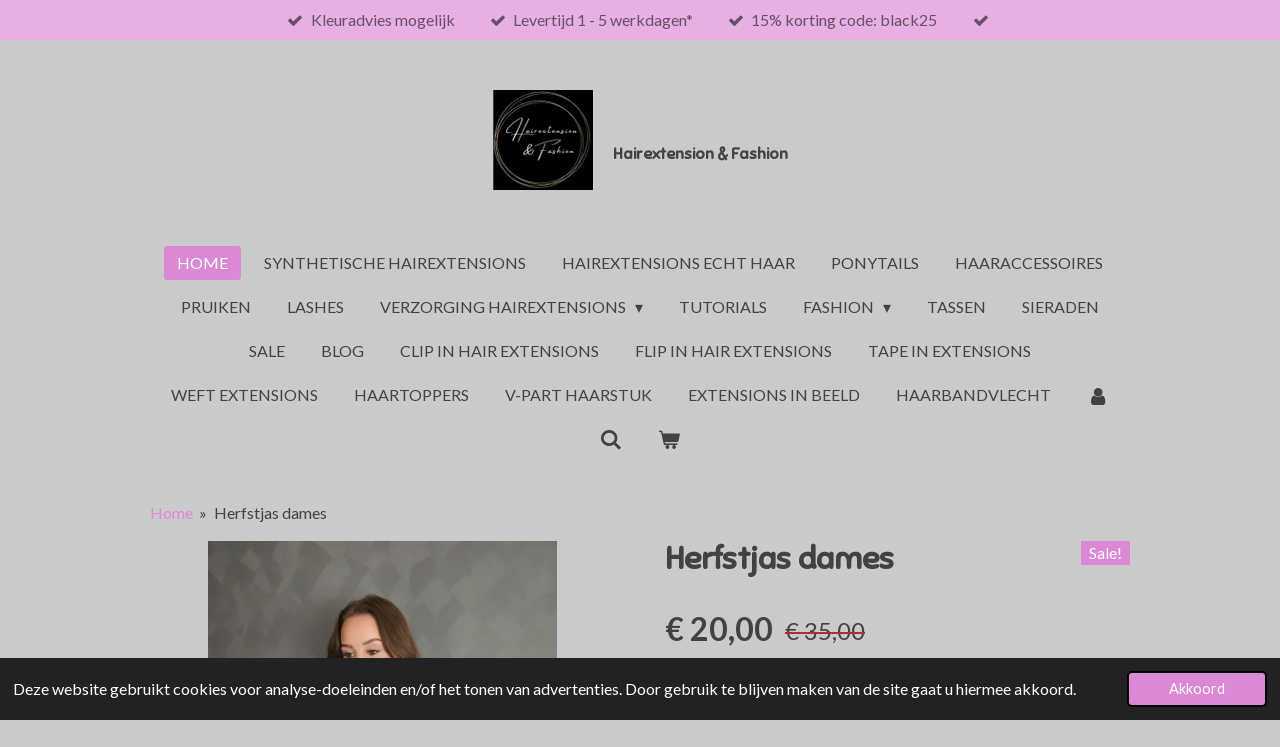

--- FILE ---
content_type: text/html; charset=UTF-8
request_url: https://www.hairextension-fashion.nl/product/12267794/herfstjas-dames
body_size: 24834
content:
<!DOCTYPE html>
<html lang="nl">
    <head>
        <meta http-equiv="Content-Type" content="text/html; charset=utf-8">
        <meta name="viewport" content="width=device-width, initial-scale=1.0, maximum-scale=5.0">
        <meta http-equiv="X-UA-Compatible" content="IE=edge">
        <link rel="canonical" href="https://www.hairextension-fashion.nl/product/12267794/herfstjas-dames">
        <link rel="sitemap" type="application/xml" href="https://www.hairextension-fashion.nl/sitemap.xml">
        <meta property="og:title" content="Herfstjas dames | Hairextension &amp; Fashion">
        <meta property="og:url" content="https://www.hairextension-fashion.nl/product/12267794/herfstjas-dames">
        <base href="https://www.hairextension-fashion.nl/">
        <meta name="description" property="og:description" content="Deze mooie herfstjas is een comfortabele jas, De jas heeft knopen en een ceintuur.&amp;nbsp;

Maat: S, M, L , XL, XXL
Model is 1.69 en draagt maat M
Materiaal: 100% Polyester

&amp;nbsp;">
                <script nonce="dee561c6704df8ad3093d4cdce9a30ae">
            
            window.JOUWWEB = window.JOUWWEB || {};
            window.JOUWWEB.application = window.JOUWWEB.application || {};
            window.JOUWWEB.application = {"backends":[{"domain":"jouwweb.nl","freeDomain":"jouwweb.site"},{"domain":"webador.com","freeDomain":"webadorsite.com"},{"domain":"webador.de","freeDomain":"webadorsite.com"},{"domain":"webador.fr","freeDomain":"webadorsite.com"},{"domain":"webador.es","freeDomain":"webadorsite.com"},{"domain":"webador.it","freeDomain":"webadorsite.com"},{"domain":"jouwweb.be","freeDomain":"jouwweb.site"},{"domain":"webador.ie","freeDomain":"webadorsite.com"},{"domain":"webador.co.uk","freeDomain":"webadorsite.com"},{"domain":"webador.at","freeDomain":"webadorsite.com"},{"domain":"webador.be","freeDomain":"webadorsite.com"},{"domain":"webador.ch","freeDomain":"webadorsite.com"},{"domain":"webador.ch","freeDomain":"webadorsite.com"},{"domain":"webador.mx","freeDomain":"webadorsite.com"},{"domain":"webador.com","freeDomain":"webadorsite.com"},{"domain":"webador.dk","freeDomain":"webadorsite.com"},{"domain":"webador.se","freeDomain":"webadorsite.com"},{"domain":"webador.no","freeDomain":"webadorsite.com"},{"domain":"webador.fi","freeDomain":"webadorsite.com"},{"domain":"webador.ca","freeDomain":"webadorsite.com"},{"domain":"webador.ca","freeDomain":"webadorsite.com"},{"domain":"webador.pl","freeDomain":"webadorsite.com"},{"domain":"webador.com.au","freeDomain":"webadorsite.com"},{"domain":"webador.nz","freeDomain":"webadorsite.com"}],"editorLocale":"nl-NL","editorTimezone":"Europe\/Amsterdam","editorLanguage":"nl","analytics4TrackingId":"G-E6PZPGE4QM","analyticsDimensions":[],"backendDomain":"www.jouwweb.nl","backendShortDomain":"jouwweb.nl","backendKey":"jouwweb-nl","freeWebsiteDomain":"jouwweb.site","noSsl":false,"build":{"reference":"06861ec"},"linkHostnames":["www.jouwweb.nl","www.webador.com","www.webador.de","www.webador.fr","www.webador.es","www.webador.it","www.jouwweb.be","www.webador.ie","www.webador.co.uk","www.webador.at","www.webador.be","www.webador.ch","fr.webador.ch","www.webador.mx","es.webador.com","www.webador.dk","www.webador.se","www.webador.no","www.webador.fi","www.webador.ca","fr.webador.ca","www.webador.pl","www.webador.com.au","www.webador.nz"],"assetsUrl":"https:\/\/assets.jwwb.nl","loginUrl":"https:\/\/www.jouwweb.nl\/inloggen","publishUrl":"https:\/\/www.jouwweb.nl\/v2\/website\/3897266\/publish-proxy","adminUserOrIp":false,"pricing":{"plans":{"lite":{"amount":"700","currency":"EUR"},"pro":{"amount":"1200","currency":"EUR"},"business":{"amount":"2400","currency":"EUR"}},"yearlyDiscount":{"price":{"amount":"4800","currency":"EUR"},"ratio":0.17,"percent":"17%","discountPrice":{"amount":"4800","currency":"EUR"},"termPricePerMonth":{"amount":"2400","currency":"EUR"},"termPricePerYear":{"amount":"24000","currency":"EUR"}}},"hcUrl":{"add-product-variants":"https:\/\/help.jouwweb.nl\/hc\/nl\/articles\/28594307773201","basic-vs-advanced-shipping":"https:\/\/help.jouwweb.nl\/hc\/nl\/articles\/28594268794257","html-in-head":"https:\/\/help.jouwweb.nl\/hc\/nl\/articles\/28594336422545","link-domain-name":"https:\/\/help.jouwweb.nl\/hc\/nl\/articles\/28594325307409","optimize-for-mobile":"https:\/\/help.jouwweb.nl\/hc\/nl\/articles\/28594312927121","seo":"https:\/\/help.jouwweb.nl\/hc\/nl\/sections\/28507243966737","transfer-domain-name":"https:\/\/help.jouwweb.nl\/hc\/nl\/articles\/28594325232657","website-not-secure":"https:\/\/help.jouwweb.nl\/hc\/nl\/articles\/28594252935825"}};
            window.JOUWWEB.brand = {"type":"jouwweb","name":"JouwWeb","domain":"JouwWeb.nl","supportEmail":"support@jouwweb.nl"};
                    
                window.JOUWWEB = window.JOUWWEB || {};
                window.JOUWWEB.websiteRendering = {"locale":"nl-NL","timezone":"Europe\/Amsterdam","routes":{"api\/upload\/product-field":"\/_api\/upload\/product-field","checkout\/cart":"\/winkelwagen","payment":"\/bestelling-afronden\/:publicOrderId","payment\/forward":"\/bestelling-afronden\/:publicOrderId\/forward","public-order":"\/bestelling\/:publicOrderId","checkout\/authorize":"\/winkelwagen\/authorize\/:gateway","wishlist":"\/verlanglijst"}};
                                                    window.JOUWWEB.website = {"id":3897266,"locale":"nl-NL","enabled":true,"title":"Hairextension & Fashion","hasTitle":true,"roleOfLoggedInUser":null,"ownerLocale":"nl-NL","plan":"business","freeWebsiteDomain":"jouwweb.site","backendKey":"jouwweb-nl","currency":"EUR","defaultLocale":"nl-NL","url":"https:\/\/www.hairextension-fashion.nl\/","homepageSegmentId":15981568,"category":"webshop","isOffline":false,"isPublished":true,"locales":["nl-NL"],"allowed":{"ads":false,"credits":true,"externalLinks":true,"slideshow":true,"customDefaultSlideshow":true,"hostedAlbums":true,"moderators":true,"mailboxQuota":10,"statisticsVisitors":true,"statisticsDetailed":true,"statisticsMonths":-1,"favicon":true,"password":true,"freeDomains":0,"freeMailAccounts":1,"canUseLanguages":false,"fileUpload":true,"legacyFontSize":false,"webshop":true,"products":-1,"imageText":false,"search":true,"audioUpload":true,"videoUpload":5000,"allowDangerousForms":false,"allowHtmlCode":true,"mobileBar":true,"sidebar":false,"poll":false,"allowCustomForms":true,"allowBusinessListing":true,"allowCustomAnalytics":true,"allowAccountingLink":true,"digitalProducts":true,"sitemapElement":true},"mobileBar":{"enabled":true,"theme":"accent","email":{"active":true,"value":"info@hairextension-fashion.nl"},"location":{"active":false},"phone":{"active":false},"whatsapp":{"active":true,"value":"+31682087549"},"social":{"active":true,"network":"instagram","value":"hairextensionandfashion\/"}},"webshop":{"enabled":true,"currency":"EUR","taxEnabled":true,"taxInclusive":true,"vatDisclaimerVisible":false,"orderNotice":"<p>Twijfel je over de kleur? Neem dan contact met ons op via Instagram, mail of WhatsApp.&nbsp;<\/p>\r\n<p>Zorg ervoor dat je een kleur selecteert. Wanneer er voorbeeld staat bij je bestelling dan heb je geen kleur gekozen maar bestel je de kleur van het voorbeeld.&nbsp;<\/p>","orderConfirmation":null,"freeShipping":false,"freeShippingAmount":"55.00","shippingDisclaimerVisible":false,"pickupAllowed":true,"couponAllowed":true,"detailsPageAvailable":true,"socialMediaVisible":true,"termsPage":16435117,"termsPageUrl":"\/algemene-voorwaarden","extraTerms":null,"pricingVisible":true,"orderButtonVisible":true,"shippingAdvanced":false,"shippingAdvancedBackEnd":false,"soldOutVisible":true,"backInStockNotificationEnabled":false,"canAddProducts":true,"nextOrderNumber":139,"allowedServicePoints":["dhl","dpd","homerr","postnl","ups"],"sendcloudConfigured":false,"sendcloudFallbackPublicKey":"a3d50033a59b4a598f1d7ce7e72aafdf","taxExemptionAllowed":true,"invoiceComment":null,"emptyCartVisible":true,"minimumOrderPrice":null,"productNumbersEnabled":false,"wishlistEnabled":true,"hideTaxOnCart":false},"isTreatedAsWebshop":true};                            window.JOUWWEB.cart = {"products":[],"coupon":null,"shippingCountryCode":null,"shippingChoice":null,"breakdown":[]};                            window.JOUWWEB.scripts = ["website-rendering\/webshop"];                        window.parent.JOUWWEB.colorPalette = window.JOUWWEB.colorPalette;
        </script>
                <title>Herfstjas dames | Hairextension &amp; Fashion</title>
                                            <link href="https://primary.jwwb.nl/public/i/s/h/temp-awcpooxgeyzwvyxgzntx/touch-icon-iphone.png?bust=1695891084" rel="apple-touch-icon" sizes="60x60">                                                <link href="https://primary.jwwb.nl/public/i/s/h/temp-awcpooxgeyzwvyxgzntx/touch-icon-ipad.png?bust=1695891084" rel="apple-touch-icon" sizes="76x76">                                                <link href="https://primary.jwwb.nl/public/i/s/h/temp-awcpooxgeyzwvyxgzntx/touch-icon-iphone-retina.png?bust=1695891084" rel="apple-touch-icon" sizes="120x120">                                                <link href="https://primary.jwwb.nl/public/i/s/h/temp-awcpooxgeyzwvyxgzntx/touch-icon-ipad-retina.png?bust=1695891084" rel="apple-touch-icon" sizes="152x152">                                                <link href="https://primary.jwwb.nl/public/i/s/h/temp-awcpooxgeyzwvyxgzntx/favicon.png?bust=1695891084" rel="shortcut icon">                                                <link href="https://primary.jwwb.nl/public/i/s/h/temp-awcpooxgeyzwvyxgzntx/favicon.png?bust=1695891084" rel="icon">                                        <meta property="og:image" content="https&#x3A;&#x2F;&#x2F;primary.jwwb.nl&#x2F;public&#x2F;i&#x2F;s&#x2F;h&#x2F;temp-awcpooxgeyzwvyxgzntx&#x2F;0mq4rc&#x2F;herfstjasvooropen.jpg&#x3F;enable-io&#x3D;true&amp;enable&#x3D;upscale&amp;fit&#x3D;bounds&amp;width&#x3D;1200">
                    <meta property="og:image" content="https&#x3A;&#x2F;&#x2F;primary.jwwb.nl&#x2F;public&#x2F;i&#x2F;s&#x2F;h&#x2F;temp-awcpooxgeyzwvyxgzntx&#x2F;fvos61&#x2F;herfstjasvoordicht.jpg&#x3F;enable-io&#x3D;true&amp;enable&#x3D;upscale&amp;fit&#x3D;bounds&amp;width&#x3D;1200">
                    <meta property="og:image" content="https&#x3A;&#x2F;&#x2F;primary.jwwb.nl&#x2F;public&#x2F;i&#x2F;s&#x2F;h&#x2F;temp-awcpooxgeyzwvyxgzntx&#x2F;7dsida&#x2F;herfstjasgeknoopt.jpg&#x3F;enable-io&#x3D;true&amp;enable&#x3D;upscale&amp;fit&#x3D;bounds&amp;width&#x3D;1200">
                                    <meta name="twitter:card" content="summary_large_image">
                        <meta property="twitter:image" content="https&#x3A;&#x2F;&#x2F;primary.jwwb.nl&#x2F;public&#x2F;i&#x2F;s&#x2F;h&#x2F;temp-awcpooxgeyzwvyxgzntx&#x2F;0mq4rc&#x2F;herfstjasvooropen.jpg&#x3F;enable-io&#x3D;true&amp;enable&#x3D;upscale&amp;fit&#x3D;bounds&amp;width&#x3D;1200">
                                                    <!-- Google tag (gtag.js) -->
<script async src="https://www.googletagmanager.com/gtag/js?id=G-QZ9WRY6JRL"></script>
<script>

<!-- Begin TradeTracker SuperTag Code -->
<script type="text/javascript">

    var _TradeTrackerTagOptions = {
        t: 'a',
        s: '481095',
        chk: 'fb9e034d29c57562defcf3c2c8c5397a',
        overrideOptions: {}
    };

    (function() {var tt = document.createElement('script'), s = document.getElementsByTagName('script')[0]; tt.setAttribute('type', 'text/javascript'); tt.setAttribute('src', (document.location.protocol == 'https:' ? 'https' : 'http') + '://tm.tradetracker.net/tag?t=' + _TradeTrackerTagOptions.t + '&amp;s=' + _TradeTrackerTagOptions.s + '&amp;chk=' + _TradeTrackerTagOptions.chk); s.parentNode.insertBefore(tt, s);})();
</script>
<!-- End TradeTracker SuperTag Code -->
      
   
    

   

                            <script src="https://www.googletagmanager.com/gtag/js?id=G-QZ9WRY6JRL" nonce="dee561c6704df8ad3093d4cdce9a30ae" data-turbo-track="reload" async></script>
<script src="https://plausible.io/js/script.manual.js" nonce="dee561c6704df8ad3093d4cdce9a30ae" data-turbo-track="reload" defer data-domain="shard16.jouwweb.nl"></script>
<link rel="stylesheet" type="text/css" href="https://gfonts.jwwb.nl/css?display=fallback&amp;family=Lato%3A400%2C700%2C400italic%2C700italic%7CSniglet%3A400%2C700%2C400italic%2C700italic" nonce="dee561c6704df8ad3093d4cdce9a30ae" data-turbo-track="dynamic">
<script src="https://assets.jwwb.nl/assets/build/website-rendering/nl-NL.js?bust=af8dcdef13a1895089e9" nonce="dee561c6704df8ad3093d4cdce9a30ae" data-turbo-track="reload" defer></script>
<script src="https://assets.jwwb.nl/assets/website-rendering/runtime.cee983c75391f900fb05.js?bust=4ce5de21b577bc4120dd" nonce="dee561c6704df8ad3093d4cdce9a30ae" data-turbo-track="reload" defer></script>
<script src="https://assets.jwwb.nl/assets/website-rendering/812.881ee67943804724d5af.js?bust=78ab7ad7d6392c42d317" nonce="dee561c6704df8ad3093d4cdce9a30ae" data-turbo-track="reload" defer></script>
<script src="https://assets.jwwb.nl/assets/website-rendering/main.f8f976f62a96cddfd191.js?bust=e20b9d30042e6d49388e" nonce="dee561c6704df8ad3093d4cdce9a30ae" data-turbo-track="reload" defer></script>
<link rel="preload" href="https://assets.jwwb.nl/assets/website-rendering/styles.74e7be0acd06ada6b44c.css?bust=a525dee96eb6e6025bdd" as="style">
<link rel="preload" href="https://assets.jwwb.nl/assets/website-rendering/fonts/icons-website-rendering/font/website-rendering.woff2?bust=bd2797014f9452dadc8e" as="font" crossorigin>
<link rel="preconnect" href="https://gfonts.jwwb.nl">
<link rel="stylesheet" type="text/css" href="https://assets.jwwb.nl/assets/website-rendering/styles.74e7be0acd06ada6b44c.css?bust=a525dee96eb6e6025bdd" nonce="dee561c6704df8ad3093d4cdce9a30ae" data-turbo-track="dynamic">
<link rel="preconnect" href="https://assets.jwwb.nl">
<link rel="preconnect" href="https://www.google-analytics.com">
<link rel="stylesheet" type="text/css" href="https://primary.jwwb.nl/public/i/s/h/temp-awcpooxgeyzwvyxgzntx/style.css?bust=1768824576" nonce="dee561c6704df8ad3093d4cdce9a30ae" data-turbo-track="dynamic">    </head>
    <body
        id="top"
        class="jw-is-no-slideshow jw-header-is-image-text jw-is-segment-product jw-is-frontend jw-is-no-sidebar jw-is-messagebar jw-is-no-touch-device jw-is-no-mobile"
                                    data-jouwweb-page="12267794"
                                                data-jouwweb-segment-id="12267794"
                                                data-jouwweb-segment-type="product"
                                                data-template-threshold="1020"
                                                data-template-name="clean&#x7C;clean-shop"
                            itemscope
        itemtype="https://schema.org/Product"
    >
                                    <meta itemprop="url" content="https://www.hairextension-fashion.nl/product/12267794/herfstjas-dames">
        <a href="#main-content" class="jw-skip-link">
            Ga direct naar de hoofdinhoud        </a>
        <div class="jw-background"></div>
        <div class="jw-body">
            <div class="jw-mobile-menu jw-mobile-is-text js-mobile-menu">
            <button
            type="button"
            class="jw-mobile-menu__button jw-mobile-toggle"
            aria-label="Open / sluit menu"
        >
            <span class="jw-icon-burger"></span>
        </button>
        <div class="jw-mobile-header jw-mobile-header--image-text">
        <a            class="jw-mobile-header-content"
                            href="/"
                        >
                            <img class="jw-mobile-logo jw-mobile-logo--square" src="https://primary.jwwb.nl/public/i/s/h/temp-awcpooxgeyzwvyxgzntx/canzt8/logo-1.jpeg?enable-io=true&amp;enable=upscale&amp;height=70" srcset="https://primary.jwwb.nl/public/i/s/h/temp-awcpooxgeyzwvyxgzntx/canzt8/logo-1.jpeg?enable-io=true&amp;enable=upscale&amp;height=70 1x, https://primary.jwwb.nl/public/i/s/h/temp-awcpooxgeyzwvyxgzntx/canzt8/logo-1.jpeg?enable-io=true&amp;enable=upscale&amp;height=140&amp;quality=70 2x" alt="Hairextension &amp;amp; Fashion" title="Hairextension &amp;amp; Fashion">                                        <div class="jw-mobile-text">
                    <span style="display: inline-block; font-size: 30px;"><span style="display: inline-block; font-size: 30px;"><span style="display: inline-block; font-size: 30px;"> <span style="display: inline-block; font-size: 30px;"><span style="display: inline-block; font-size: 30px;"><span style="display: inline-block; font-size: 16px;">Hairextension &amp; Fashion</span></span></span></span></span></span>                </div>
                    </a>
    </div>

        <a
        href="/winkelwagen"
        class="jw-mobile-menu__button jw-mobile-header-cart"
        aria-label="Bekijk winkelwagen"
    >
        <span class="jw-icon-badge-wrapper">
            <span class="website-rendering-icon-basket" aria-hidden="true"></span>
            <span class="jw-icon-badge hidden" aria-hidden="true"></span>
        </span>
    </a>
    
    </div>
    <div class="jw-mobile-menu-search jw-mobile-menu-search--hidden">
        <form
            action="/zoeken"
            method="get"
            class="jw-mobile-menu-search__box"
        >
            <input
                type="text"
                name="q"
                value=""
                placeholder="Zoeken..."
                class="jw-mobile-menu-search__input"
                aria-label="Zoeken"
            >
            <button type="submit" class="jw-btn jw-btn--style-flat jw-mobile-menu-search__button" aria-label="Zoeken">
                <span class="website-rendering-icon-search" aria-hidden="true"></span>
            </button>
            <button type="button" class="jw-btn jw-btn--style-flat jw-mobile-menu-search__button js-cancel-search" aria-label="Zoekopdracht annuleren">
                <span class="website-rendering-icon-cancel" aria-hidden="true"></span>
            </button>
        </form>
    </div>
            <div class="message-bar message-bar--accent"><div class="message-bar__container"><ul class="message-bar-usps"><li class="message-bar-usps__item"><i class="website-rendering-icon-ok"></i><span>Kleuradvies mogelijk </span></li><li class="message-bar-usps__item"><i class="website-rendering-icon-ok"></i><span>Levertijd 1 - 5 werkdagen*</span></li><li class="message-bar-usps__item"><i class="website-rendering-icon-ok"></i><span>15% korting code: black25</span></li><li class="message-bar-usps__item"><i class="website-rendering-icon-ok"></i><span></span></li></ul></div></div><div class="topmenu">
    <header>
        <div class="topmenu-inner js-topbar-content-container">
            <div class="jw-header-logo">
            <div
    id="jw-header-image-container"
    class="jw-header jw-header-image jw-header-image-toggle"
    style="flex-basis: 100px; max-width: 100px; flex-shrink: 1;"
>
            <a href="/">
        <img id="jw-header-image" data-image-id="94370079" srcset="https://primary.jwwb.nl/public/i/s/h/temp-awcpooxgeyzwvyxgzntx/canzt8/logo-1.jpeg?enable-io=true&amp;width=100 100w, https://primary.jwwb.nl/public/i/s/h/temp-awcpooxgeyzwvyxgzntx/canzt8/logo-1.jpeg?enable-io=true&amp;width=200 200w" class="jw-header-image" title="Hairextension &amp; Fashion" style="" sizes="100px" width="100" height="100" intrinsicsize="100.00 x 100.00" alt="Hairextension &amp; Fashion">                </a>
    </div>
        <div
    class="jw-header jw-header-title-container jw-header-text jw-header-text-toggle"
    data-stylable="true"
>
    <a        id="jw-header-title"
        class="jw-header-title"
                    href="/"
            >
        <span style="display: inline-block; font-size: 30px;"><span style="display: inline-block; font-size: 30px;"><span style="display: inline-block; font-size: 30px;"> <span style="display: inline-block; font-size: 30px;"><span style="display: inline-block; font-size: 30px;"><span style="display: inline-block; font-size: 16px;">Hairextension &amp; Fashion</span></span></span></span></span></span>    </a>
</div>
</div>
            <nav class="menu jw-menu-copy">
                <ul
    id="jw-menu"
    class="jw-menu jw-menu-horizontal"
            >
            <li
    class="jw-menu-item jw-menu-is-active"
>
        <a        class="jw-menu-link js-active-menu-item"
        href="/"                                            data-page-link-id="15981568"
                            >
                <span class="">
            Home        </span>
            </a>
                </li>
            <li
    class="jw-menu-item"
>
        <a        class="jw-menu-link"
        href="/synthetische-hairextensions"                                            data-page-link-id="16743827"
                            >
                <span class="">
            synthetische hairextensions        </span>
            </a>
                </li>
            <li
    class="jw-menu-item"
>
        <a        class="jw-menu-link"
        href="/hairextensions-echt-haar"                                            data-page-link-id="16864688"
                            >
                <span class="">
            Hairextensions echt haar        </span>
            </a>
                </li>
            <li
    class="jw-menu-item"
>
        <a        class="jw-menu-link"
        href="/ponytails"                                            data-page-link-id="16446392"
                            >
                <span class="">
            Ponytails        </span>
            </a>
                </li>
            <li
    class="jw-menu-item"
>
        <a        class="jw-menu-link"
        href="/haaraccessoires"                                            data-page-link-id="16442850"
                            >
                <span class="">
            Haaraccessoires        </span>
            </a>
                </li>
            <li
    class="jw-menu-item"
>
        <a        class="jw-menu-link"
        href="/pruiken"                                            data-page-link-id="16730029"
                            >
                <span class="">
            Pruiken        </span>
            </a>
                </li>
            <li
    class="jw-menu-item"
>
        <a        class="jw-menu-link"
        href="/lashes"                                            data-page-link-id="16722070"
                            >
                <span class="">
            Lashes        </span>
            </a>
                </li>
            <li
    class="jw-menu-item jw-menu-has-submenu"
>
        <a        class="jw-menu-link"
        href="/verzorging-hairextensions"                                            data-page-link-id="16841571"
                            >
                <span class="">
            Verzorging hairextensions        </span>
                    <span class="jw-arrow jw-arrow-toplevel"></span>
            </a>
                    <ul
            class="jw-submenu"
                    >
                            <li
    class="jw-menu-item"
>
        <a        class="jw-menu-link"
        href="/verzorging-hairextensions/verzorgingsproducten-hairextensions"                                            data-page-link-id="17229594"
                            >
                <span class="">
            Verzorgingsproducten hairextensions        </span>
            </a>
                </li>
                    </ul>
        </li>
            <li
    class="jw-menu-item"
>
        <a        class="jw-menu-link"
        href="/tutorials"                                            data-page-link-id="16448012"
                            >
                <span class="">
            Tutorials        </span>
            </a>
                </li>
            <li
    class="jw-menu-item jw-menu-has-submenu"
>
        <a        class="jw-menu-link"
        href="/fashion"                                            data-page-link-id="16730754"
                            >
                <span class="">
            Fashion        </span>
                    <span class="jw-arrow jw-arrow-toplevel"></span>
            </a>
                    <ul
            class="jw-submenu"
                    >
                            <li
    class="jw-menu-item"
>
        <a        class="jw-menu-link"
        href="/fashion/jurken"                                            data-page-link-id="17072492"
                            >
                <span class="">
            Jurken        </span>
            </a>
                </li>
                            <li
    class="jw-menu-item"
>
        <a        class="jw-menu-link"
        href="/fashion/truien"                                            data-page-link-id="17075702"
                            >
                <span class="">
            Truien        </span>
            </a>
                </li>
                            <li
    class="jw-menu-item"
>
        <a        class="jw-menu-link"
        href="/fashion/vesten"                                            data-page-link-id="17094700"
                            >
                <span class="">
            Vesten        </span>
            </a>
                </li>
                            <li
    class="jw-menu-item"
>
        <a        class="jw-menu-link"
        href="/fashion/jassen"                                            data-page-link-id="17094976"
                            >
                <span class="">
            Jassen        </span>
            </a>
                </li>
                            <li
    class="jw-menu-item"
>
        <a        class="jw-menu-link"
        href="/fashion/jumpsuits-en-playsuits"                                            data-page-link-id="17095177"
                            >
                <span class="">
            Jumpsuits en playsuits        </span>
            </a>
                </li>
                            <li
    class="jw-menu-item jw-menu-has-submenu"
>
        <a        class="jw-menu-link"
        href="/fashion/warme-winter"                                            data-page-link-id="17546440"
                            >
                <span class="">
            Warme winter        </span>
                    <span class="jw-arrow"></span>
            </a>
                    <ul
            class="jw-submenu"
                    >
                            <li
    class="jw-menu-item"
>
        <a        class="jw-menu-link"
        href="/fashion/warme-winter/handschoenen"                                            data-page-link-id="17520037"
                            >
                <span class="">
            Handschoenen        </span>
            </a>
                </li>
                            <li
    class="jw-menu-item"
>
        <a        class="jw-menu-link"
        href="/fashion/warme-winter/sjaals"                                            data-page-link-id="17531210"
                            >
                <span class="">
            Sjaals        </span>
            </a>
                </li>
                            <li
    class="jw-menu-item"
>
        <a        class="jw-menu-link"
        href="/fashion/warme-winter/mutsen"                                            data-page-link-id="17531974"
                            >
                <span class="">
            Mutsen        </span>
            </a>
                </li>
                            <li
    class="jw-menu-item"
>
        <a        class="jw-menu-link"
        href="/fashion/warme-winter/hoofdbanden"                                            data-page-link-id="17546700"
                            >
                <span class="">
            Hoofdbanden        </span>
            </a>
                </li>
                    </ul>
        </li>
                    </ul>
        </li>
            <li
    class="jw-menu-item"
>
        <a        class="jw-menu-link"
        href="/tassen"                                            data-page-link-id="17097604"
                            >
                <span class="">
            Tassen        </span>
            </a>
                </li>
            <li
    class="jw-menu-item"
>
        <a        class="jw-menu-link"
        href="/sieraden"                                            data-page-link-id="17519483"
                            >
                <span class="">
            Sieraden        </span>
            </a>
                </li>
            <li
    class="jw-menu-item"
>
        <a        class="jw-menu-link"
        href="/sale-1"                                            data-page-link-id="28517690"
                            >
                <span class="">
            Sale        </span>
            </a>
                </li>
            <li
    class="jw-menu-item"
>
        <a        class="jw-menu-link"
        href="/blog"                                            data-page-link-id="16739880"
                            >
                <span class="">
            Blog        </span>
            </a>
                </li>
            <li
    class="jw-menu-item"
>
        <a        class="jw-menu-link"
        href="/clip-in-hair-extensions"                                            data-page-link-id="20547732"
                            >
                <span class="">
            Clip in hair extensions        </span>
            </a>
                </li>
            <li
    class="jw-menu-item"
>
        <a        class="jw-menu-link"
        href="/flip-in-hair-extensions"                                            data-page-link-id="16787417"
                            >
                <span class="">
            Flip in hair extensions        </span>
            </a>
                </li>
            <li
    class="jw-menu-item"
>
        <a        class="jw-menu-link"
        href="/tape-in-extensions"                                            data-page-link-id="16865003"
                            >
                <span class="">
            Tape in extensions        </span>
            </a>
                </li>
            <li
    class="jw-menu-item"
>
        <a        class="jw-menu-link"
        href="/weft-extensions"                                            data-page-link-id="24836610"
                            >
                <span class="">
            Weft extensions        </span>
            </a>
                </li>
            <li
    class="jw-menu-item"
>
        <a        class="jw-menu-link"
        href="/haartoppers"                                            data-page-link-id="18348320"
                            >
                <span class="">
            Haartoppers        </span>
            </a>
                </li>
            <li
    class="jw-menu-item"
>
        <a        class="jw-menu-link"
        href="/v-part-haarstuk"                                            data-page-link-id="21923432"
                            >
                <span class="">
            V-part haarstuk        </span>
            </a>
                </li>
            <li
    class="jw-menu-item"
>
        <a        class="jw-menu-link"
        href="/extensions-in-beeld"                                            data-page-link-id="27984480"
                            >
                <span class="">
            Extensions in beeld        </span>
            </a>
                </li>
            <li
    class="jw-menu-item"
>
        <a        class="jw-menu-link"
        href="/haarbandvlecht"                                            data-page-link-id="27984945"
                            >
                <span class="">
            Haarbandvlecht        </span>
            </a>
                </li>
            <li
    class="jw-menu-item"
>
        <a        class="jw-menu-link jw-menu-link--icon"
        href="/account"                                                            title="Account"
            >
                                <span class="website-rendering-icon-user"></span>
                            <span class="hidden-desktop-horizontal-menu">
            Account        </span>
            </a>
                </li>
            <li
    class="jw-menu-item jw-menu-search-item"
>
        <button        class="jw-menu-link jw-menu-link--icon jw-text-button"
                                                                    title="Zoeken"
            >
                                <span class="website-rendering-icon-search"></span>
                            <span class="hidden-desktop-horizontal-menu">
            Zoeken        </span>
            </button>
                
            <div class="jw-popover-container jw-popover-container--inline is-hidden">
                <div class="jw-popover-backdrop"></div>
                <div class="jw-popover">
                    <div class="jw-popover__arrow"></div>
                    <div class="jw-popover__content jw-section-white">
                        <form  class="jw-search" action="/zoeken" method="get">
                            
                            <input class="jw-search__input" type="text" name="q" value="" placeholder="Zoeken..." aria-label="Zoeken" >
                            <button class="jw-search__submit" type="submit" aria-label="Zoeken">
                                <span class="website-rendering-icon-search" aria-hidden="true"></span>
                            </button>
                        </form>
                    </div>
                </div>
            </div>
                        </li>
            <li
    class="jw-menu-item jw-menu-wishlist-item js-menu-wishlist-item jw-menu-wishlist-item--hidden"
>
        <a        class="jw-menu-link jw-menu-link--icon"
        href="/verlanglijst"                                                            title="Verlanglijst"
            >
                                    <span class="jw-icon-badge-wrapper">
                        <span class="website-rendering-icon-heart"></span>
                                            <span class="jw-icon-badge hidden">
                    0                </span>
                            <span class="hidden-desktop-horizontal-menu">
            Verlanglijst        </span>
            </a>
                </li>
            <li
    class="jw-menu-item js-menu-cart-item "
>
        <a        class="jw-menu-link jw-menu-link--icon"
        href="/winkelwagen"                                                            title="Winkelwagen"
            >
                                    <span class="jw-icon-badge-wrapper">
                        <span class="website-rendering-icon-basket"></span>
                                            <span class="jw-icon-badge hidden">
                    0                </span>
                            <span class="hidden-desktop-horizontal-menu">
            Winkelwagen        </span>
            </a>
                </li>
    
    </ul>

    <script nonce="dee561c6704df8ad3093d4cdce9a30ae" id="jw-mobile-menu-template" type="text/template">
        <ul id="jw-menu" class="jw-menu jw-menu-horizontal jw-menu-spacing--mobile-bar">
                            <li
    class="jw-menu-item jw-menu-search-item"
>
                
                 <li class="jw-menu-item jw-mobile-menu-search-item">
                    <form class="jw-search" action="/zoeken" method="get">
                        <input class="jw-search__input" type="text" name="q" value="" placeholder="Zoeken..." aria-label="Zoeken">
                        <button class="jw-search__submit" type="submit" aria-label="Zoeken">
                            <span class="website-rendering-icon-search" aria-hidden="true"></span>
                        </button>
                    </form>
                </li>
                        </li>
                            <li
    class="jw-menu-item jw-menu-is-active"
>
        <a        class="jw-menu-link js-active-menu-item"
        href="/"                                            data-page-link-id="15981568"
                            >
                <span class="">
            Home        </span>
            </a>
                </li>
                            <li
    class="jw-menu-item"
>
        <a        class="jw-menu-link"
        href="/synthetische-hairextensions"                                            data-page-link-id="16743827"
                            >
                <span class="">
            synthetische hairextensions        </span>
            </a>
                </li>
                            <li
    class="jw-menu-item"
>
        <a        class="jw-menu-link"
        href="/hairextensions-echt-haar"                                            data-page-link-id="16864688"
                            >
                <span class="">
            Hairextensions echt haar        </span>
            </a>
                </li>
                            <li
    class="jw-menu-item"
>
        <a        class="jw-menu-link"
        href="/ponytails"                                            data-page-link-id="16446392"
                            >
                <span class="">
            Ponytails        </span>
            </a>
                </li>
                            <li
    class="jw-menu-item"
>
        <a        class="jw-menu-link"
        href="/haaraccessoires"                                            data-page-link-id="16442850"
                            >
                <span class="">
            Haaraccessoires        </span>
            </a>
                </li>
                            <li
    class="jw-menu-item"
>
        <a        class="jw-menu-link"
        href="/pruiken"                                            data-page-link-id="16730029"
                            >
                <span class="">
            Pruiken        </span>
            </a>
                </li>
                            <li
    class="jw-menu-item"
>
        <a        class="jw-menu-link"
        href="/lashes"                                            data-page-link-id="16722070"
                            >
                <span class="">
            Lashes        </span>
            </a>
                </li>
                            <li
    class="jw-menu-item jw-menu-has-submenu"
>
        <a        class="jw-menu-link"
        href="/verzorging-hairextensions"                                            data-page-link-id="16841571"
                            >
                <span class="">
            Verzorging hairextensions        </span>
                    <span class="jw-arrow jw-arrow-toplevel"></span>
            </a>
                    <ul
            class="jw-submenu"
                    >
                            <li
    class="jw-menu-item"
>
        <a        class="jw-menu-link"
        href="/verzorging-hairextensions/verzorgingsproducten-hairextensions"                                            data-page-link-id="17229594"
                            >
                <span class="">
            Verzorgingsproducten hairextensions        </span>
            </a>
                </li>
                    </ul>
        </li>
                            <li
    class="jw-menu-item"
>
        <a        class="jw-menu-link"
        href="/tutorials"                                            data-page-link-id="16448012"
                            >
                <span class="">
            Tutorials        </span>
            </a>
                </li>
                            <li
    class="jw-menu-item jw-menu-has-submenu"
>
        <a        class="jw-menu-link"
        href="/fashion"                                            data-page-link-id="16730754"
                            >
                <span class="">
            Fashion        </span>
                    <span class="jw-arrow jw-arrow-toplevel"></span>
            </a>
                    <ul
            class="jw-submenu"
                    >
                            <li
    class="jw-menu-item"
>
        <a        class="jw-menu-link"
        href="/fashion/jurken"                                            data-page-link-id="17072492"
                            >
                <span class="">
            Jurken        </span>
            </a>
                </li>
                            <li
    class="jw-menu-item"
>
        <a        class="jw-menu-link"
        href="/fashion/truien"                                            data-page-link-id="17075702"
                            >
                <span class="">
            Truien        </span>
            </a>
                </li>
                            <li
    class="jw-menu-item"
>
        <a        class="jw-menu-link"
        href="/fashion/vesten"                                            data-page-link-id="17094700"
                            >
                <span class="">
            Vesten        </span>
            </a>
                </li>
                            <li
    class="jw-menu-item"
>
        <a        class="jw-menu-link"
        href="/fashion/jassen"                                            data-page-link-id="17094976"
                            >
                <span class="">
            Jassen        </span>
            </a>
                </li>
                            <li
    class="jw-menu-item"
>
        <a        class="jw-menu-link"
        href="/fashion/jumpsuits-en-playsuits"                                            data-page-link-id="17095177"
                            >
                <span class="">
            Jumpsuits en playsuits        </span>
            </a>
                </li>
                            <li
    class="jw-menu-item jw-menu-has-submenu"
>
        <a        class="jw-menu-link"
        href="/fashion/warme-winter"                                            data-page-link-id="17546440"
                            >
                <span class="">
            Warme winter        </span>
                    <span class="jw-arrow"></span>
            </a>
                    <ul
            class="jw-submenu"
                    >
                            <li
    class="jw-menu-item"
>
        <a        class="jw-menu-link"
        href="/fashion/warme-winter/handschoenen"                                            data-page-link-id="17520037"
                            >
                <span class="">
            Handschoenen        </span>
            </a>
                </li>
                            <li
    class="jw-menu-item"
>
        <a        class="jw-menu-link"
        href="/fashion/warme-winter/sjaals"                                            data-page-link-id="17531210"
                            >
                <span class="">
            Sjaals        </span>
            </a>
                </li>
                            <li
    class="jw-menu-item"
>
        <a        class="jw-menu-link"
        href="/fashion/warme-winter/mutsen"                                            data-page-link-id="17531974"
                            >
                <span class="">
            Mutsen        </span>
            </a>
                </li>
                            <li
    class="jw-menu-item"
>
        <a        class="jw-menu-link"
        href="/fashion/warme-winter/hoofdbanden"                                            data-page-link-id="17546700"
                            >
                <span class="">
            Hoofdbanden        </span>
            </a>
                </li>
                    </ul>
        </li>
                    </ul>
        </li>
                            <li
    class="jw-menu-item"
>
        <a        class="jw-menu-link"
        href="/tassen"                                            data-page-link-id="17097604"
                            >
                <span class="">
            Tassen        </span>
            </a>
                </li>
                            <li
    class="jw-menu-item"
>
        <a        class="jw-menu-link"
        href="/sieraden"                                            data-page-link-id="17519483"
                            >
                <span class="">
            Sieraden        </span>
            </a>
                </li>
                            <li
    class="jw-menu-item"
>
        <a        class="jw-menu-link"
        href="/sale-1"                                            data-page-link-id="28517690"
                            >
                <span class="">
            Sale        </span>
            </a>
                </li>
                            <li
    class="jw-menu-item"
>
        <a        class="jw-menu-link"
        href="/blog"                                            data-page-link-id="16739880"
                            >
                <span class="">
            Blog        </span>
            </a>
                </li>
                            <li
    class="jw-menu-item"
>
        <a        class="jw-menu-link"
        href="/clip-in-hair-extensions"                                            data-page-link-id="20547732"
                            >
                <span class="">
            Clip in hair extensions        </span>
            </a>
                </li>
                            <li
    class="jw-menu-item"
>
        <a        class="jw-menu-link"
        href="/flip-in-hair-extensions"                                            data-page-link-id="16787417"
                            >
                <span class="">
            Flip in hair extensions        </span>
            </a>
                </li>
                            <li
    class="jw-menu-item"
>
        <a        class="jw-menu-link"
        href="/tape-in-extensions"                                            data-page-link-id="16865003"
                            >
                <span class="">
            Tape in extensions        </span>
            </a>
                </li>
                            <li
    class="jw-menu-item"
>
        <a        class="jw-menu-link"
        href="/weft-extensions"                                            data-page-link-id="24836610"
                            >
                <span class="">
            Weft extensions        </span>
            </a>
                </li>
                            <li
    class="jw-menu-item"
>
        <a        class="jw-menu-link"
        href="/haartoppers"                                            data-page-link-id="18348320"
                            >
                <span class="">
            Haartoppers        </span>
            </a>
                </li>
                            <li
    class="jw-menu-item"
>
        <a        class="jw-menu-link"
        href="/v-part-haarstuk"                                            data-page-link-id="21923432"
                            >
                <span class="">
            V-part haarstuk        </span>
            </a>
                </li>
                            <li
    class="jw-menu-item"
>
        <a        class="jw-menu-link"
        href="/extensions-in-beeld"                                            data-page-link-id="27984480"
                            >
                <span class="">
            Extensions in beeld        </span>
            </a>
                </li>
                            <li
    class="jw-menu-item"
>
        <a        class="jw-menu-link"
        href="/haarbandvlecht"                                            data-page-link-id="27984945"
                            >
                <span class="">
            Haarbandvlecht        </span>
            </a>
                </li>
                            <li
    class="jw-menu-item"
>
        <a        class="jw-menu-link jw-menu-link--icon"
        href="/account"                                                            title="Account"
            >
                                <span class="website-rendering-icon-user"></span>
                            <span class="hidden-desktop-horizontal-menu">
            Account        </span>
            </a>
                </li>
                            <li
    class="jw-menu-item jw-menu-wishlist-item js-menu-wishlist-item jw-menu-wishlist-item--hidden"
>
        <a        class="jw-menu-link jw-menu-link--icon"
        href="/verlanglijst"                                                            title="Verlanglijst"
            >
                                    <span class="jw-icon-badge-wrapper">
                        <span class="website-rendering-icon-heart"></span>
                                            <span class="jw-icon-badge hidden">
                    0                </span>
                            <span class="hidden-desktop-horizontal-menu">
            Verlanglijst        </span>
            </a>
                </li>
            
                    </ul>
    </script>
            </nav>
        </div>
    </header>
</div>
<script nonce="dee561c6704df8ad3093d4cdce9a30ae">
    var backgroundElement = document.querySelector('.jw-background');

    JOUWWEB.templateConfig = {
        header: {
            selector: '.topmenu',
            mobileSelector: '.jw-mobile-menu',
            updatePusher: function (height, state) {

                if (state === 'desktop') {
                    // Expose the header height as a custom property so
                    // we can use this to set the background height in CSS.
                    if (backgroundElement && height) {
                        backgroundElement.setAttribute('style', '--header-height: ' + height + 'px;');
                    }
                } else if (state === 'mobile') {
                    $('.jw-menu-clone .jw-menu').css('margin-top', height);
                }
            },
        },
    };
</script>
<div class="main-content">
    
<main id="main-content" class="block-content">
    <div data-section-name="content" class="jw-section jw-section-content jw-responsive">
        <div class="jw-strip jw-strip--default jw-strip--style-color jw-strip--primary jw-strip--color-default jw-strip--padding-start"><div class="jw-strip__content-container"><div class="jw-strip__content jw-responsive">    
                        <nav class="jw-breadcrumbs" aria-label="Kruimelpad"><ol><li><a href="/" class="jw-breadcrumbs__link">Home</a></li><li><span class="jw-breadcrumbs__separator" aria-hidden="true">&raquo;</span><a href="/product/12267794/herfstjas-dames" class="jw-breadcrumbs__link jw-breadcrumbs__link--current" aria-current="page">Herfstjas dames</a></li></ol></nav>    <div
        class="product-page js-product-container"
        data-webshop-product="&#x7B;&quot;id&quot;&#x3A;12267794,&quot;title&quot;&#x3A;&quot;Herfstjas&#x20;dames&quot;,&quot;url&quot;&#x3A;&quot;&#x5C;&#x2F;product&#x5C;&#x2F;12267794&#x5C;&#x2F;herfstjas-dames&quot;,&quot;variants&quot;&#x3A;&#x5B;&#x7B;&quot;id&quot;&#x3A;41547333,&quot;stock&quot;&#x3A;0,&quot;limited&quot;&#x3A;false,&quot;propertyValueIds&quot;&#x3A;&#x5B;17002282&#x5D;,&quot;image&quot;&#x3A;&#x7B;&quot;id&quot;&#x3A;97717387,&quot;url&quot;&#x3A;&quot;https&#x3A;&#x5C;&#x2F;&#x5C;&#x2F;primary.jwwb.nl&#x5C;&#x2F;public&#x5C;&#x2F;i&#x5C;&#x2F;s&#x5C;&#x2F;h&#x5C;&#x2F;temp-awcpooxgeyzwvyxgzntx&#x5C;&#x2F;herfstjasvooropen.jpg&quot;,&quot;width&quot;&#x3A;800,&quot;height&quot;&#x3A;1066&#x7D;&#x7D;&#x5D;,&quot;image&quot;&#x3A;&#x7B;&quot;id&quot;&#x3A;97717387,&quot;url&quot;&#x3A;&quot;https&#x3A;&#x5C;&#x2F;&#x5C;&#x2F;primary.jwwb.nl&#x5C;&#x2F;public&#x5C;&#x2F;i&#x5C;&#x2F;s&#x5C;&#x2F;h&#x5C;&#x2F;temp-awcpooxgeyzwvyxgzntx&#x5C;&#x2F;herfstjasvooropen.jpg&quot;,&quot;width&quot;&#x3A;800,&quot;height&quot;&#x3A;1066&#x7D;&#x7D;"
        data-is-detail-view="1"
    >
                <div class="product-page__top">
            <h1 class="product-page__heading" itemprop="name">
                Herfstjas dames            </h1>
            <div class="product-sticker">Sale!</div>                    </div>
                                <div class="product-page__image-container">
                <div
                    class="image-gallery"
                    role="group"
                    aria-roledescription="carousel"
                    aria-label="Productafbeeldingen"
                >
                    <div class="image-gallery__main">
                        <div
                            class="image-gallery__slides"
                            aria-live="polite"
                            aria-atomic="false"
                        >
                                                                                            <div
                                    class="image-gallery__slide-container"
                                    role="group"
                                    aria-roledescription="slide"
                                    aria-hidden="false"
                                    aria-label="1 van 3"
                                >
                                    <a
                                        class="image-gallery__slide-item"
                                        href="https://primary.jwwb.nl/public/i/s/h/temp-awcpooxgeyzwvyxgzntx/0mq4rc/herfstjasvooropen.jpg"
                                        data-width="1500"
                                        data-height="2000"
                                        data-image-id="97717387"
                                        tabindex="0"
                                    >
                                        <div class="image-gallery__slide-image">
                                            <img
                                                                                                    itemprop="image"
                                                    alt="Herfstjas&#x20;dames"
                                                                                                src="https://primary.jwwb.nl/public/i/s/h/temp-awcpooxgeyzwvyxgzntx/herfstjasvooropen.jpg?enable-io=true&enable=upscale&width=600"
                                                srcset="https://primary.jwwb.nl/public/i/s/h/temp-awcpooxgeyzwvyxgzntx/0mq4rc/herfstjasvooropen.jpg?enable-io=true&width=600 600w"
                                                sizes="(min-width: 1020px) 50vw, 100vw"
                                                width="1500"
                                                height="2000"
                                            >
                                        </div>
                                    </a>
                                </div>
                                                                                            <div
                                    class="image-gallery__slide-container"
                                    role="group"
                                    aria-roledescription="slide"
                                    aria-hidden="true"
                                    aria-label="2 van 3"
                                >
                                    <a
                                        class="image-gallery__slide-item"
                                        href="https://primary.jwwb.nl/public/i/s/h/temp-awcpooxgeyzwvyxgzntx/fvos61/herfstjasvoordicht.jpg"
                                        data-width="1500"
                                        data-height="2000"
                                        data-image-id="97717389"
                                        tabindex="-1"
                                    >
                                        <div class="image-gallery__slide-image">
                                            <img
                                                                                                    alt=""
                                                                                                src="https://primary.jwwb.nl/public/i/s/h/temp-awcpooxgeyzwvyxgzntx/herfstjasvoordicht.jpg?enable-io=true&enable=upscale&width=600"
                                                srcset="https://primary.jwwb.nl/public/i/s/h/temp-awcpooxgeyzwvyxgzntx/fvos61/herfstjasvoordicht.jpg?enable-io=true&width=600 600w"
                                                sizes="(min-width: 1020px) 50vw, 100vw"
                                                width="1500"
                                                height="2000"
                                            >
                                        </div>
                                    </a>
                                </div>
                                                                                            <div
                                    class="image-gallery__slide-container"
                                    role="group"
                                    aria-roledescription="slide"
                                    aria-hidden="true"
                                    aria-label="3 van 3"
                                >
                                    <a
                                        class="image-gallery__slide-item"
                                        href="https://primary.jwwb.nl/public/i/s/h/temp-awcpooxgeyzwvyxgzntx/7dsida/herfstjasgeknoopt.jpg"
                                        data-width="1500"
                                        data-height="2000"
                                        data-image-id="97717388"
                                        tabindex="-1"
                                    >
                                        <div class="image-gallery__slide-image">
                                            <img
                                                                                                    alt=""
                                                                                                src="https://primary.jwwb.nl/public/i/s/h/temp-awcpooxgeyzwvyxgzntx/herfstjasgeknoopt.jpg?enable-io=true&enable=upscale&width=600"
                                                srcset="https://primary.jwwb.nl/public/i/s/h/temp-awcpooxgeyzwvyxgzntx/7dsida/herfstjasgeknoopt.jpg?enable-io=true&width=600 600w"
                                                sizes="(min-width: 1020px) 50vw, 100vw"
                                                width="1500"
                                                height="2000"
                                            >
                                        </div>
                                    </a>
                                </div>
                                                    </div>
                        <div class="image-gallery__controls">
                            <button
                                type="button"
                                class="image-gallery__control image-gallery__control--prev image-gallery__control--disabled"
                                aria-label="Vorige afbeelding"
                            >
                                <span class="website-rendering-icon-left-open-big"></span>
                            </button>
                            <button
                                type="button"
                                class="image-gallery__control image-gallery__control--next"
                                aria-label="Volgende afbeelding"
                            >
                                <span class="website-rendering-icon-right-open-big"></span>
                            </button>
                        </div>
                    </div>
                                            <div
                            class="image-gallery__thumbnails"
                            role="group"
                            aria-label="Kies afbeelding om weer te geven."
                        >
                                                                                            <a
                                    class="image-gallery__thumbnail-item image-gallery__thumbnail-item--active"
                                    role="button"
                                    aria-disabled="true"
                                    aria-label="1 van 3"
                                    href="https://primary.jwwb.nl/public/i/s/h/temp-awcpooxgeyzwvyxgzntx/0mq4rc/herfstjasvooropen.jpg"
                                    data-image-id="97717387"
                                >
                                    <div class="image-gallery__thumbnail-image">
                                        <img
                                            srcset="https://primary.jwwb.nl/public/i/s/h/temp-awcpooxgeyzwvyxgzntx/herfstjasvooropen.jpg?enable-io=true&enable=upscale&fit=bounds&width=100&height=100 1x, https://primary.jwwb.nl/public/i/s/h/temp-awcpooxgeyzwvyxgzntx/herfstjasvooropen.jpg?enable-io=true&enable=upscale&fit=bounds&width=200&height=200 2x"
                                            alt=""
                                            width="100"
                                            height="100"
                                        >
                                    </div>
                                </a>
                                                                                            <a
                                    class="image-gallery__thumbnail-item"
                                    role="button"
                                    aria-disabled="false"
                                    aria-label="2 van 3"
                                    href="https://primary.jwwb.nl/public/i/s/h/temp-awcpooxgeyzwvyxgzntx/fvos61/herfstjasvoordicht.jpg"
                                    data-image-id="97717389"
                                >
                                    <div class="image-gallery__thumbnail-image">
                                        <img
                                            srcset="https://primary.jwwb.nl/public/i/s/h/temp-awcpooxgeyzwvyxgzntx/herfstjasvoordicht.jpg?enable-io=true&enable=upscale&fit=bounds&width=100&height=100 1x, https://primary.jwwb.nl/public/i/s/h/temp-awcpooxgeyzwvyxgzntx/herfstjasvoordicht.jpg?enable-io=true&enable=upscale&fit=bounds&width=200&height=200 2x"
                                            alt=""
                                            width="100"
                                            height="100"
                                        >
                                    </div>
                                </a>
                                                                                            <a
                                    class="image-gallery__thumbnail-item"
                                    role="button"
                                    aria-disabled="false"
                                    aria-label="3 van 3"
                                    href="https://primary.jwwb.nl/public/i/s/h/temp-awcpooxgeyzwvyxgzntx/7dsida/herfstjasgeknoopt.jpg"
                                    data-image-id="97717388"
                                >
                                    <div class="image-gallery__thumbnail-image">
                                        <img
                                            srcset="https://primary.jwwb.nl/public/i/s/h/temp-awcpooxgeyzwvyxgzntx/herfstjasgeknoopt.jpg?enable-io=true&enable=upscale&fit=bounds&width=100&height=100 1x, https://primary.jwwb.nl/public/i/s/h/temp-awcpooxgeyzwvyxgzntx/herfstjasgeknoopt.jpg?enable-io=true&enable=upscale&fit=bounds&width=200&height=200 2x"
                                            alt=""
                                            width="100"
                                            height="100"
                                        >
                                    </div>
                                </a>
                                                    </div>
                                    </div>
            </div>
                <div class="product-page__container">
            <div itemprop="offers" itemscope itemtype="https://schema.org/Offer">
                                <meta itemprop="availability" content="https://schema.org/InStock">
                                                        <meta itemprop="price" content="20.00">
                    <meta itemprop="priceCurrency" content="EUR">
                    <div class="product-page__price-container">
                        <div class="product__price js-product-container__price">
                                <s class="product__price__old-price">€ 35,00</s>
<span class="product__price__price">€ 20,00</span>
                        </div>
                        <div class="product__free-shipping-motivator js-product-container__free-shipping-motivator"></div>
                    </div>
                                                </div>
                                        <div class="product-page__customization-container jw-element-form-well">
                                        <div class="product__variants jw-select hidden">
    <select
        class="product__variants-select jw-select__input js-product-container__options jw-element-form-input-text"
        aria-label="Kleur"
    >
        <optgroup label="Kleur"></optgroup>
                    <option
                value="41547333"
                data-price-html="    &lt;s class=&quot;product__price__old-price&quot;&gt;€ 35,00&lt;/s&gt;
&lt;span class=&quot;product__price__price&quot;&gt;€ 20,00&lt;/span&gt;
"
                selected            >
                Navy                            </option>
            </select>
</div>
                                            <div class="product-properties">
                                                            <div class="product__property product__property--selectbox">
    <label for="product-property-6971f57dc74f0">
        Kleur    </label>

            <div class="product__property-list jw-select">
            <select
                name="variantProperty"
                class="jw-select__input jw-element-form-input-text js-product-container__properties"
                id="product-property-6971f57dc74f0"
            >
                                    <option
                        value="17002282"
                                                    selected
                                            >
                        Navy                    </option>
                            </select>
        </div>

    </div>
                                                                                </div>
                                                                            </div>
                        <div class="product-page__button-container">
                                    <div
    class="product-quantity-input product-quantity-input--block"
    data-max-shown-quantity="10"
    data-max-quantity="-1"
    data-product-variant-id="41547333"
    data-removable="false"
    >
    <label>
        <span class="product-quantity-input__label">
            Aantal        </span>
        <input
            min="1"
                        value="1"
            class="jw-element-form-input-text product-quantity-input__input"
            type="number"
                    />
        <select
            class="jw-element-form-input-text product-quantity-input__select hidden"
                    >
        </select>
    </label>
    </div>
                                <button
    type="button"
    class="jw-btn product__add-to-cart js-product-container__button jw-btn--size-medium"
    title="In&#x20;winkelwagen"
        >
    <span>In winkelwagen</span>
</button>
                
<button
    type="button"
    class="jw-btn jw-btn--icon-only product__add-to-wishlist js-product-container__wishlist-button jw-btn--size-medium"
    title="Toevoegen&#x20;aan&#x20;verlanglijst"
    aria-label="Toevoegen&#x20;aan&#x20;verlanglijst"
    >
    <span>
        <i class="js-product-container__add-to-wishlist_icon website-rendering-icon-heart-empty" aria-hidden="true"></i>
    </span>
</button>
            </div>
            <div class="product-page__button-notice hidden js-product-container__button-notice"></div>
            
                            <div class="product-page__description" itemprop="description">
                                        <p>Deze mooie herfstjas is een comfortabele jas, De jas heeft knopen en een ceintuur.&nbsp;</p>
<ul>
<li>Maat: S, M, L , XL, XXL</li>
<li>Model is 1.69 en draagt maat M</li>
<li>Materiaal: 100% Polyester</li>
</ul>
<p>&nbsp;</p>                </div>
                                                    <div class="product-page__social">
                    <div
    id="jw-element-"
    data-jw-element-id=""
        class="jw-tree-node jw-element jw-social-share jw-node-is-first-child jw-node-is-last-child"
>
    <div class="jw-element-social-share" style="text-align: left">
    <div class="share-button-container share-button-container--buttons-mini share-button-container--align-left jw-element-content">
                                                                <a
                    class="share-button share-button--facebook jw-element-social-share-button jw-element-social-share-button-facebook "
                                            href=""
                        data-href-template="http://www.facebook.com/sharer/sharer.php?u=[url]"
                                                            rel="nofollow noopener noreferrer"
                    target="_blank"
                >
                    <span class="share-button__icon website-rendering-icon-facebook"></span>
                    <span class="share-button__label">Delen</span>
                </a>
                                                                            <a
                    class="share-button share-button--twitter jw-element-social-share-button jw-element-social-share-button-twitter "
                                            href=""
                        data-href-template="http://x.com/intent/post?text=[url]"
                                                            rel="nofollow noopener noreferrer"
                    target="_blank"
                >
                    <span class="share-button__icon website-rendering-icon-x-logo"></span>
                    <span class="share-button__label">Deel</span>
                </a>
                                                                            <a
                    class="share-button share-button--linkedin jw-element-social-share-button jw-element-social-share-button-linkedin "
                                            href=""
                        data-href-template="http://www.linkedin.com/shareArticle?mini=true&amp;url=[url]"
                                                            rel="nofollow noopener noreferrer"
                    target="_blank"
                >
                    <span class="share-button__icon website-rendering-icon-linkedin"></span>
                    <span class="share-button__label">Share</span>
                </a>
                                                                                        <a
                    class="share-button share-button--whatsapp jw-element-social-share-button jw-element-social-share-button-whatsapp  share-button--mobile-only"
                                            href=""
                        data-href-template="whatsapp://send?text=[url]"
                                                            rel="nofollow noopener noreferrer"
                    target="_blank"
                >
                    <span class="share-button__icon website-rendering-icon-whatsapp"></span>
                    <span class="share-button__label">Delen</span>
                </a>
                                    </div>
    </div>
</div>                </div>
                    </div>
    </div>

    </div></div></div>
<div class="product-page__content">
    <div
    id="jw-element-255209548"
    data-jw-element-id="255209548"
        class="jw-tree-node jw-element jw-strip-root jw-tree-container jw-responsive jw-node-is-first-child jw-node-is-last-child"
>
    <div
    id="jw-element-360253618"
    data-jw-element-id="360253618"
        class="jw-tree-node jw-element jw-strip jw-tree-container jw-tree-container--empty jw-responsive jw-strip--default jw-strip--style-color jw-strip--color-default jw-strip--padding-both jw-node-is-first-child jw-strip--primary jw-node-is-last-child"
>
    <div class="jw-strip__content-container"><div class="jw-strip__content jw-responsive"></div></div></div></div></div>
            </div>
</main>
    </div>
<footer class="block-footer">
    <div
        data-section-name="footer"
        class="jw-section jw-section-footer jw-responsive"
    >
                <div class="jw-strip jw-strip--default jw-strip--style-color jw-strip--primary jw-strip--color-default jw-strip--padding-both"><div class="jw-strip__content-container"><div class="jw-strip__content jw-responsive">            <div
    id="jw-element-240449305"
    data-jw-element-id="240449305"
        class="jw-tree-node jw-element jw-simple-root jw-tree-container jw-responsive jw-node-is-first-child jw-node-is-last-child"
>
    <div
    id="jw-element-524634142"
    data-jw-element-id="524634142"
        class="jw-tree-node jw-element jw-image-text jw-node-is-first-child"
>
    <div class="jw-element-imagetext-text">
            <h2 class="jw-heading-100" style="text-align: center;"><span style="color: #202020;">Sale</span></h2>    </div>
</div><div
    id="jw-element-506247379"
    data-jw-element-id="506247379"
        class="jw-tree-node jw-element jw-product-gallery"
>
        <div class="jw-element-loader">
        <span class="jw-spinner"></span>
    </div>

    
    
            <ul class="product-gallery product-gallery--style-bordered product-gallery--size-md product-gallery--align-center">
                            <li class="product-gallery__item product-gallery__item--has-button product-gallery__item--has-wishlist-button">
            <div
                class="product-gallery__content js-product-container"
                data-webshop-product="&#x7B;&quot;id&quot;&#x3A;14815015,&quot;title&quot;&#x3A;&quot;Cat&#x20;eye&#x20;lashes&quot;,&quot;url&quot;&#x3A;&quot;&#x5C;&#x2F;product&#x5C;&#x2F;14815015&#x5C;&#x2F;cat-eye-lashes&quot;,&quot;variants&quot;&#x3A;&#x5B;&#x7B;&quot;id&quot;&#x3A;51071263,&quot;stock&quot;&#x3A;0,&quot;limited&quot;&#x3A;true,&quot;propertyValueIds&quot;&#x3A;&#x5B;&#x5D;&#x7D;&#x5D;,&quot;image&quot;&#x3A;&#x7B;&quot;id&quot;&#x3A;120625103,&quot;url&quot;&#x3A;&quot;https&#x3A;&#x5C;&#x2F;&#x5C;&#x2F;primary.jwwb.nl&#x5C;&#x2F;public&#x5C;&#x2F;i&#x5C;&#x2F;s&#x5C;&#x2F;h&#x5C;&#x2F;temp-awcpooxgeyzwvyxgzntx&#x5C;&#x2F;screenshot_20240531_180735_chrome-standard.jpg&quot;,&quot;width&quot;&#x3A;800,&quot;height&quot;&#x3A;810&#x7D;&#x7D;"
            >
                <div class="product-gallery__image-container">
                    <div class="product-sticker product-sticker--sold-out">Uitverkocht</div>
                    <a data-segment-type="product" data-segment-id="14815015" href="/product/14815015/cat-eye-lashes" class="js-jouwweb-segment js-allow-link-click product-gallery__image">                                            <div class="product-image">                            <img
                                class="product-image__image product-image__image--main"
                                loading="lazy"
                                src="https&#x3A;&#x2F;&#x2F;primary.jwwb.nl&#x2F;public&#x2F;i&#x2F;s&#x2F;h&#x2F;temp-awcpooxgeyzwvyxgzntx&#x2F;screenshot_20240531_180735_chrome-high.jpg&#x3F;enable-io&#x3D;true&amp;fit&#x3D;bounds&amp;width&#x3D;540&amp;height&#x3D;540&amp;quality&#x3D;40"
                                                                alt="Cat&#x20;eye&#x20;lashes"
                                width="533"
                                height="540"
                                sizes="(min-width: 1px) 270px"
                            >
                        </div>
                                        </a>                </div>
                <div class="product-gallery__info-container">
                    <div class="product-gallery__details">
                        <a data-segment-type="product" data-segment-id="14815015" href="/product/14815015/cat-eye-lashes" class="js-jouwweb-segment js-allow-link-click product-gallery__name">                        Cat eye lashes                        </a>                                                    <span class="product-gallery__price js-product-container__price">
                                    <s class="product__price__old-price">€ 5,00</s>
<span class="product__price__price">€ 2,50</span>
                            </span>
                                            </div>
                    <div class="product-gallery__expand-container">
                        
                                                    <div class="product-gallery__button-container">
                                <div class="product__button-notice hidden js-product-container__button-notice"></div>
<button
    type="button"
    class="jw-btn product__add-to-cart js-product-container__button jw-btn--size-small"
    title="Uitverkocht"
                disabled
    >
    <span>Uitverkocht</span>
</button>
                                
<button
    type="button"
    class="jw-btn jw-btn--icon-only product__add-to-wishlist js-product-container__wishlist-button jw-btn--size-small"
    title="Toevoegen&#x20;aan&#x20;verlanglijst"
    aria-label="Toevoegen&#x20;aan&#x20;verlanglijst"
    >
    <span>
        <i class="js-product-container__add-to-wishlist_icon website-rendering-icon-heart-empty" aria-hidden="true"></i>
    </span>
</button>
                            </div>
                                            </div>
                </div>
            </div>
        </li>
                            <li class="product-gallery__item product-gallery__item--has-button product-gallery__item--has-wishlist-button">
            <div
                class="product-gallery__content js-product-container"
                data-webshop-product="&#x7B;&quot;id&quot;&#x3A;12752418,&quot;title&quot;&#x3A;&quot;Lashes&#x20;Do&quot;,&quot;url&quot;&#x3A;&quot;&#x5C;&#x2F;product&#x5C;&#x2F;12752418&#x5C;&#x2F;lashes-do&quot;,&quot;variants&quot;&#x3A;&#x5B;&#x7B;&quot;id&quot;&#x3A;43260135,&quot;stock&quot;&#x3A;0,&quot;limited&quot;&#x3A;false,&quot;propertyValueIds&quot;&#x3A;&#x5B;&#x5D;&#x7D;&#x5D;,&quot;image&quot;&#x3A;&#x7B;&quot;id&quot;&#x3A;101753867,&quot;url&quot;&#x3A;&quot;https&#x3A;&#x5C;&#x2F;&#x5C;&#x2F;primary.jwwb.nl&#x5C;&#x2F;public&#x5C;&#x2F;i&#x5C;&#x2F;s&#x5C;&#x2F;h&#x5C;&#x2F;temp-awcpooxgeyzwvyxgzntx&#x5C;&#x2F;20231218_153353.jpg&quot;,&quot;width&quot;&#x3A;800,&quot;height&quot;&#x3A;600&#x7D;&#x7D;"
            >
                <div class="product-gallery__image-container">
                    <div class="product-sticker">Sale!</div>
                    <a data-segment-type="product" data-segment-id="12752418" href="/product/12752418/lashes-do" class="js-jouwweb-segment js-allow-link-click product-gallery__image">                                            <div class="product-image">                            <img
                                class="product-image__image product-image__image--main"
                                loading="lazy"
                                src="https&#x3A;&#x2F;&#x2F;primary.jwwb.nl&#x2F;public&#x2F;i&#x2F;s&#x2F;h&#x2F;temp-awcpooxgeyzwvyxgzntx&#x2F;qcbdmc&#x2F;20231218_153353.jpg&#x3F;enable-io&#x3D;true&amp;fit&#x3D;bounds&amp;width&#x3D;540&amp;height&#x3D;540&amp;quality&#x3D;40"
                                                                alt="Lashes&#x20;Do"
                                width="540"
                                height="405"
                                sizes="(min-width: 1px) 270px"
                            >
                        </div>
                                        </a>                </div>
                <div class="product-gallery__info-container">
                    <div class="product-gallery__details">
                        <a data-segment-type="product" data-segment-id="12752418" href="/product/12752418/lashes-do" class="js-jouwweb-segment js-allow-link-click product-gallery__name">                        Lashes Do                        </a>                                                    <span class="product-gallery__price js-product-container__price">
                                    <s class="product__price__old-price">€ 5,00</s>
<span class="product__price__price">€ 2,50</span>
                            </span>
                                            </div>
                    <div class="product-gallery__expand-container">
                        
                                                    <div class="product-gallery__button-container">
                                <div class="product__button-notice hidden js-product-container__button-notice"></div>
<button
    type="button"
    class="jw-btn product__add-to-cart js-product-container__button jw-btn--size-small"
    title="In&#x20;winkelwagen"
        >
    <span>In winkelwagen</span>
</button>
                                
<button
    type="button"
    class="jw-btn jw-btn--icon-only product__add-to-wishlist js-product-container__wishlist-button jw-btn--size-small"
    title="Toevoegen&#x20;aan&#x20;verlanglijst"
    aria-label="Toevoegen&#x20;aan&#x20;verlanglijst"
    >
    <span>
        <i class="js-product-container__add-to-wishlist_icon website-rendering-icon-heart-empty" aria-hidden="true"></i>
    </span>
</button>
                            </div>
                                            </div>
                </div>
            </div>
        </li>
                            <li class="product-gallery__item product-gallery__item--has-button product-gallery__item--has-wishlist-button">
            <div
                class="product-gallery__content js-product-container"
                data-webshop-product="&#x7B;&quot;id&quot;&#x3A;12752348,&quot;title&quot;&#x3A;&quot;Lashes&#x20;extensions&#x20;kit&quot;,&quot;url&quot;&#x3A;&quot;&#x5C;&#x2F;product&#x5C;&#x2F;12752348&#x5C;&#x2F;lashes-extensions-kit&quot;,&quot;variants&quot;&#x3A;&#x5B;&#x7B;&quot;id&quot;&#x3A;43259632,&quot;stock&quot;&#x3A;1,&quot;limited&quot;&#x3A;true,&quot;propertyValueIds&quot;&#x3A;&#x5B;&#x5D;&#x7D;&#x5D;,&quot;image&quot;&#x3A;&#x7B;&quot;id&quot;&#x3A;101753029,&quot;url&quot;&#x3A;&quot;https&#x3A;&#x5C;&#x2F;&#x5C;&#x2F;primary.jwwb.nl&#x5C;&#x2F;public&#x5C;&#x2F;i&#x5C;&#x2F;s&#x5C;&#x2F;h&#x5C;&#x2F;temp-awcpooxgeyzwvyxgzntx&#x5C;&#x2F;20231218_150454.jpg&quot;,&quot;width&quot;&#x3A;800,&quot;height&quot;&#x3A;600&#x7D;&#x7D;"
            >
                <div class="product-gallery__image-container">
                    <div class="product-sticker">Sale!</div>
                    <a data-segment-type="product" data-segment-id="12752348" href="/product/12752348/lashes-extensions-kit" class="js-jouwweb-segment js-allow-link-click product-gallery__image">                                            <div class="product-image">                            <img
                                class="product-image__image product-image__image--main"
                                loading="lazy"
                                src="https&#x3A;&#x2F;&#x2F;primary.jwwb.nl&#x2F;public&#x2F;i&#x2F;s&#x2F;h&#x2F;temp-awcpooxgeyzwvyxgzntx&#x2F;9n3d1m&#x2F;20231218_150454.jpg&#x3F;enable-io&#x3D;true&amp;fit&#x3D;bounds&amp;width&#x3D;540&amp;height&#x3D;540&amp;quality&#x3D;40"
                                                                alt="Lashes&#x20;extensions&#x20;kit"
                                width="540"
                                height="405"
                                sizes="(min-width: 1px) 270px"
                            >
                        </div>
                                        </a>                </div>
                <div class="product-gallery__info-container">
                    <div class="product-gallery__details">
                        <a data-segment-type="product" data-segment-id="12752348" href="/product/12752348/lashes-extensions-kit" class="js-jouwweb-segment js-allow-link-click product-gallery__name">                        Lashes extensions kit                        </a>                                                    <span class="product-gallery__price js-product-container__price">
                                    <s class="product__price__old-price">€ 15,00</s>
<span class="product__price__price">€ 7,50</span>
                            </span>
                                            </div>
                    <div class="product-gallery__expand-container">
                        
                                                    <div class="product-gallery__button-container">
                                <div class="product__button-notice hidden js-product-container__button-notice"></div>
<button
    type="button"
    class="jw-btn product__add-to-cart js-product-container__button jw-btn--size-small"
    title="In&#x20;winkelwagen"
        >
    <span>In winkelwagen</span>
</button>
                                
<button
    type="button"
    class="jw-btn jw-btn--icon-only product__add-to-wishlist js-product-container__wishlist-button jw-btn--size-small"
    title="Toevoegen&#x20;aan&#x20;verlanglijst"
    aria-label="Toevoegen&#x20;aan&#x20;verlanglijst"
    >
    <span>
        <i class="js-product-container__add-to-wishlist_icon website-rendering-icon-heart-empty" aria-hidden="true"></i>
    </span>
</button>
                            </div>
                                            </div>
                </div>
            </div>
        </li>
                            <li class="product-gallery__item product-gallery__item--has-button product-gallery__item--has-wishlist-button">
            <div
                class="product-gallery__content js-product-container"
                data-webshop-product="&#x7B;&quot;id&quot;&#x3A;12028292,&quot;title&quot;&#x3A;&quot;Lashes&#x20;Nina&quot;,&quot;url&quot;&#x3A;&quot;&#x5C;&#x2F;product&#x5C;&#x2F;12028292&#x5C;&#x2F;lashes-nina&quot;,&quot;variants&quot;&#x3A;&#x5B;&#x7B;&quot;id&quot;&#x3A;40733100,&quot;stock&quot;&#x3A;0,&quot;limited&quot;&#x3A;false,&quot;propertyValueIds&quot;&#x3A;&#x5B;&#x5D;&#x7D;&#x5D;,&quot;image&quot;&#x3A;&#x7B;&quot;id&quot;&#x3A;95764013,&quot;url&quot;&#x3A;&quot;https&#x3A;&#x5C;&#x2F;&#x5C;&#x2F;primary.jwwb.nl&#x5C;&#x2F;public&#x5C;&#x2F;i&#x5C;&#x2F;s&#x5C;&#x2F;h&#x5C;&#x2F;temp-awcpooxgeyzwvyxgzntx&#x5C;&#x2F;20230921_165243.jpg&quot;,&quot;width&quot;&#x3A;800,&quot;height&quot;&#x3A;600&#x7D;&#x7D;"
            >
                <div class="product-gallery__image-container">
                    <div class="product-sticker">Sale!</div>
                    <a data-segment-type="product" data-segment-id="12028292" href="/product/12028292/lashes-nina" class="js-jouwweb-segment js-allow-link-click product-gallery__image">                                            <div class="product-image">                            <img
                                class="product-image__image product-image__image--main"
                                loading="lazy"
                                src="https&#x3A;&#x2F;&#x2F;primary.jwwb.nl&#x2F;public&#x2F;i&#x2F;s&#x2F;h&#x2F;temp-awcpooxgeyzwvyxgzntx&#x2F;k31fsi&#x2F;20230921_165243.jpg&#x3F;enable-io&#x3D;true&amp;fit&#x3D;bounds&amp;width&#x3D;540&amp;height&#x3D;540&amp;quality&#x3D;40"
                                                                alt="Lashes&#x20;Nina"
                                width="540"
                                height="405"
                                sizes="(min-width: 1px) 270px"
                            >
                        </div>
                                        </a>                </div>
                <div class="product-gallery__info-container">
                    <div class="product-gallery__details">
                        <a data-segment-type="product" data-segment-id="12028292" href="/product/12028292/lashes-nina" class="js-jouwweb-segment js-allow-link-click product-gallery__name">                        Lashes Nina                        </a>                                                    <span class="product-gallery__price js-product-container__price">
                                    <s class="product__price__old-price">€ 5,00</s>
<span class="product__price__price">€ 2,50</span>
                            </span>
                                            </div>
                    <div class="product-gallery__expand-container">
                        
                                                    <div class="product-gallery__button-container">
                                <div class="product__button-notice hidden js-product-container__button-notice"></div>
<button
    type="button"
    class="jw-btn product__add-to-cart js-product-container__button jw-btn--size-small"
    title="In&#x20;winkelwagen"
        >
    <span>In winkelwagen</span>
</button>
                                
<button
    type="button"
    class="jw-btn jw-btn--icon-only product__add-to-wishlist js-product-container__wishlist-button jw-btn--size-small"
    title="Toevoegen&#x20;aan&#x20;verlanglijst"
    aria-label="Toevoegen&#x20;aan&#x20;verlanglijst"
    >
    <span>
        <i class="js-product-container__add-to-wishlist_icon website-rendering-icon-heart-empty" aria-hidden="true"></i>
    </span>
</button>
                            </div>
                                            </div>
                </div>
            </div>
        </li>
                            <li class="product-gallery__item product-gallery__item--has-button product-gallery__item--has-wishlist-button">
            <div
                class="product-gallery__content js-product-container"
                data-webshop-product="&#x7B;&quot;id&quot;&#x3A;12028245,&quot;title&quot;&#x3A;&quot;Lashes&#x20;Novia&quot;,&quot;url&quot;&#x3A;&quot;&#x5C;&#x2F;product&#x5C;&#x2F;12028245&#x5C;&#x2F;lashes-novia&quot;,&quot;variants&quot;&#x3A;&#x5B;&#x7B;&quot;id&quot;&#x3A;40733039,&quot;stock&quot;&#x3A;0,&quot;limited&quot;&#x3A;false,&quot;propertyValueIds&quot;&#x3A;&#x5B;&#x5D;&#x7D;&#x5D;,&quot;image&quot;&#x3A;&#x7B;&quot;id&quot;&#x3A;95763853,&quot;url&quot;&#x3A;&quot;https&#x3A;&#x5C;&#x2F;&#x5C;&#x2F;primary.jwwb.nl&#x5C;&#x2F;public&#x5C;&#x2F;i&#x5C;&#x2F;s&#x5C;&#x2F;h&#x5C;&#x2F;temp-awcpooxgeyzwvyxgzntx&#x5C;&#x2F;20230921_165216.jpg&quot;,&quot;width&quot;&#x3A;800,&quot;height&quot;&#x3A;600&#x7D;&#x7D;"
            >
                <div class="product-gallery__image-container">
                    <div class="product-sticker">Sale!</div>
                    <a data-segment-type="product" data-segment-id="12028245" href="/product/12028245/lashes-novia" class="js-jouwweb-segment js-allow-link-click product-gallery__image">                                            <div class="product-image">                            <img
                                class="product-image__image product-image__image--main"
                                loading="lazy"
                                src="https&#x3A;&#x2F;&#x2F;primary.jwwb.nl&#x2F;public&#x2F;i&#x2F;s&#x2F;h&#x2F;temp-awcpooxgeyzwvyxgzntx&#x2F;1fmtim&#x2F;20230921_165216.jpg&#x3F;enable-io&#x3D;true&amp;fit&#x3D;bounds&amp;width&#x3D;540&amp;height&#x3D;540&amp;quality&#x3D;40"
                                                                alt="Lashes&#x20;Novia"
                                width="540"
                                height="405"
                                sizes="(min-width: 1px) 270px"
                            >
                        </div>
                                        </a>                </div>
                <div class="product-gallery__info-container">
                    <div class="product-gallery__details">
                        <a data-segment-type="product" data-segment-id="12028245" href="/product/12028245/lashes-novia" class="js-jouwweb-segment js-allow-link-click product-gallery__name">                        Lashes Novia                        </a>                                                    <span class="product-gallery__price js-product-container__price">
                                    <s class="product__price__old-price">€ 5,00</s>
<span class="product__price__price">€ 2,50</span>
                            </span>
                                            </div>
                    <div class="product-gallery__expand-container">
                        
                                                    <div class="product-gallery__button-container">
                                <div class="product__button-notice hidden js-product-container__button-notice"></div>
<button
    type="button"
    class="jw-btn product__add-to-cart js-product-container__button jw-btn--size-small"
    title="In&#x20;winkelwagen"
        >
    <span>In winkelwagen</span>
</button>
                                
<button
    type="button"
    class="jw-btn jw-btn--icon-only product__add-to-wishlist js-product-container__wishlist-button jw-btn--size-small"
    title="Toevoegen&#x20;aan&#x20;verlanglijst"
    aria-label="Toevoegen&#x20;aan&#x20;verlanglijst"
    >
    <span>
        <i class="js-product-container__add-to-wishlist_icon website-rendering-icon-heart-empty" aria-hidden="true"></i>
    </span>
</button>
                            </div>
                                            </div>
                </div>
            </div>
        </li>
                            <li class="product-gallery__item product-gallery__item--has-button product-gallery__item--has-wishlist-button">
            <div
                class="product-gallery__content js-product-container"
                data-webshop-product="&#x7B;&quot;id&quot;&#x3A;11853443,&quot;title&quot;&#x3A;&quot;Lashes&#x20;sl4&quot;,&quot;url&quot;&#x3A;&quot;&#x5C;&#x2F;product&#x5C;&#x2F;11853443&#x5C;&#x2F;lashes-sl4&quot;,&quot;variants&quot;&#x3A;&#x5B;&#x7B;&quot;id&quot;&#x3A;40150165,&quot;stock&quot;&#x3A;0,&quot;limited&quot;&#x3A;false,&quot;propertyValueIds&quot;&#x3A;&#x5B;&#x5D;&#x7D;&#x5D;,&quot;image&quot;&#x3A;&#x7B;&quot;id&quot;&#x3A;94365329,&quot;url&quot;&#x3A;&quot;https&#x3A;&#x5C;&#x2F;&#x5C;&#x2F;primary.jwwb.nl&#x5C;&#x2F;public&#x5C;&#x2F;i&#x5C;&#x2F;s&#x5C;&#x2F;h&#x5C;&#x2F;temp-awcpooxgeyzwvyxgzntx&#x5C;&#x2F;lashess4.jpeg&quot;,&quot;width&quot;&#x3A;799,&quot;height&quot;&#x3A;541&#x7D;&#x7D;"
            >
                <div class="product-gallery__image-container">
                    <div class="product-sticker">Sale!</div>
                    <a data-segment-type="product" data-segment-id="11853443" href="/product/11853443/lashes-sl4" class="js-jouwweb-segment js-allow-link-click product-gallery__image">                                            <div class="product-image">                            <img
                                class="product-image__image product-image__image--main"
                                loading="lazy"
                                src="https&#x3A;&#x2F;&#x2F;primary.jwwb.nl&#x2F;public&#x2F;i&#x2F;s&#x2F;h&#x2F;temp-awcpooxgeyzwvyxgzntx&#x2F;ofciny&#x2F;lashess4.jpeg&#x3F;enable-io&#x3D;true&amp;fit&#x3D;bounds&amp;width&#x3D;540&amp;height&#x3D;540&amp;quality&#x3D;40"
                                                                alt="Lashes&#x20;sl4"
                                width="540"
                                height="365"
                                sizes="(min-width: 1px) 270px"
                            >
                        </div>
                                        </a>                </div>
                <div class="product-gallery__info-container">
                    <div class="product-gallery__details">
                        <a data-segment-type="product" data-segment-id="11853443" href="/product/11853443/lashes-sl4" class="js-jouwweb-segment js-allow-link-click product-gallery__name">                        Lashes sl4                        </a>                                                    <span class="product-gallery__price js-product-container__price">
                                    <s class="product__price__old-price">€ 5,00</s>
<span class="product__price__price">€ 2,50</span>
                            </span>
                                            </div>
                    <div class="product-gallery__expand-container">
                        
                                                    <div class="product-gallery__button-container">
                                <div class="product__button-notice hidden js-product-container__button-notice"></div>
<button
    type="button"
    class="jw-btn product__add-to-cart js-product-container__button jw-btn--size-small"
    title="In&#x20;winkelwagen"
        >
    <span>In winkelwagen</span>
</button>
                                
<button
    type="button"
    class="jw-btn jw-btn--icon-only product__add-to-wishlist js-product-container__wishlist-button jw-btn--size-small"
    title="Toevoegen&#x20;aan&#x20;verlanglijst"
    aria-label="Toevoegen&#x20;aan&#x20;verlanglijst"
    >
    <span>
        <i class="js-product-container__add-to-wishlist_icon website-rendering-icon-heart-empty" aria-hidden="true"></i>
    </span>
</button>
                            </div>
                                            </div>
                </div>
            </div>
        </li>
                <li class="product-gallery__item product-gallery__item--spacer"></li>
            <li class="product-gallery__item product-gallery__item--spacer"></li>
            <li class="product-gallery__item product-gallery__item--spacer"></li>
            <li class="product-gallery__item product-gallery__item--spacer"></li>
            <li class="product-gallery__item product-gallery__item--spacer"></li>
    
</ul>


    
    <nav
    class="jw-pagination hidden"
    data-page-current="1"
    data-page-total="1"
    aria-label="Webshop producten"
>
    <ul>
        <li class="jw-pagination__control jw-pagination__control--hidden">
            <a
                data-page-prev
                title="Vorige pagina"
                aria-label="Vorige pagina"
                class="jw-btn jw-btn--size-small"
                href="/product/12267794/herfstjas-dames"
                rel="nofollow"
            >
                <i class="website-rendering-icon-left-open"></i>
            </a>
        </li>
        <li class="jw-pagination__item jw-pagination__item--visible-lte300">
            <span class="jw-pagination__small">
                (1 / 1)
            </span>
        </li>
                                <li class="jw-pagination__item jw-pagination__item--hidden-lte300">
                <a
                    data-page="1"
                                            title="Huidige pagina, pagina 1"
                        aria-label="Huidige pagina, pagina 1"
                        aria-current="true"
                                        class="jw-pagination__page jw-pagination__page--active"
                    href="/product/12267794/herfstjas-dames"
                    rel="nofollow"
                >
                    1                </a>
            </li>
                <li class="jw-pagination__control jw-pagination__control--hidden">
            <a
                data-page-next
                title="Volgende pagina"
                aria-label="Volgende pagina"
                class="jw-btn jw-btn--size-small"
                href="/product/12267794/herfstjas-dames"
                rel="nofollow"
            >
                <i class="website-rendering-icon-right-open"></i>
            </a>
        </li>
    </ul>
</nav>
</div><div
    id="jw-element-506249154"
    data-jw-element-id="506249154"
        class="jw-tree-node jw-element jw-image-text"
>
    <div class="jw-element-imagetext-text">
            <h2 class="jw-heading-100" style="text-align: center;">Fashion&nbsp;</h2>    </div>
</div><div
    id="jw-element-506247821"
    data-jw-element-id="506247821"
        class="jw-tree-node jw-element jw-product-gallery"
>
        <div class="jw-element-loader">
        <span class="jw-spinner"></span>
    </div>

    
    
            <ul class="product-gallery product-gallery--style-bordered product-gallery--size-md product-gallery--align-center">
                            <li class="product-gallery__item product-gallery__item--has-button product-gallery__item--has-wishlist-button">
            <div
                class="product-gallery__content js-product-container"
                data-webshop-product="&#x7B;&quot;id&quot;&#x3A;12262522,&quot;title&quot;&#x3A;&quot;Glitterjurk&#x20;zwart&#x20;lange&#x20;mouwen&quot;,&quot;url&quot;&#x3A;&quot;&#x5C;&#x2F;product&#x5C;&#x2F;12262522&#x5C;&#x2F;glitterjurk-zwart-lange-mouwen&quot;,&quot;variants&quot;&#x3A;&#x5B;&#x7B;&quot;id&quot;&#x3A;41528685,&quot;stock&quot;&#x3A;0,&quot;limited&quot;&#x3A;false,&quot;propertyValueIds&quot;&#x3A;&#x5B;&#x5D;&#x7D;&#x5D;,&quot;image&quot;&#x3A;&#x7B;&quot;id&quot;&#x3A;97673829,&quot;url&quot;&#x3A;&quot;https&#x3A;&#x5C;&#x2F;&#x5C;&#x2F;primary.jwwb.nl&#x5C;&#x2F;public&#x5C;&#x2F;i&#x5C;&#x2F;s&#x5C;&#x2F;h&#x5C;&#x2F;temp-awcpooxgeyzwvyxgzntx&#x5C;&#x2F;zwarteglitterjurkvoorkant.png&quot;,&quot;width&quot;&#x3A;800,&quot;height&quot;&#x3A;800&#x7D;&#x7D;"
            >
                <div class="product-gallery__image-container">
                    <div class="product-sticker">Sale!</div>
                    <a data-segment-type="product" data-segment-id="12262522" href="/product/12262522/glitterjurk-zwart-lange-mouwen" class="js-jouwweb-segment js-allow-link-click product-gallery__image">                                            <div class="product-image">                            <img
                                class="product-image__image product-image__image--main"
                                loading="lazy"
                                src="https&#x3A;&#x2F;&#x2F;primary.jwwb.nl&#x2F;public&#x2F;i&#x2F;s&#x2F;h&#x2F;temp-awcpooxgeyzwvyxgzntx&#x2F;cjmlrc&#x2F;zwarteglitterjurkvoorkant.png&#x3F;enable-io&#x3D;true&amp;fit&#x3D;bounds&amp;width&#x3D;540&amp;height&#x3D;540&amp;quality&#x3D;40"
                                                                alt="Glitterjurk&#x20;zwart&#x20;lange&#x20;mouwen"
                                width="540"
                                height="540"
                                sizes="(min-width: 1px) 270px"
                            >
                        </div>
                                        </a>                </div>
                <div class="product-gallery__info-container">
                    <div class="product-gallery__details">
                        <a data-segment-type="product" data-segment-id="12262522" href="/product/12262522/glitterjurk-zwart-lange-mouwen" class="js-jouwweb-segment js-allow-link-click product-gallery__name">                        Glitterjurk zwart lange mouwen                        </a>                                                    <span class="product-gallery__price js-product-container__price">
                                    <s class="product__price__old-price">€ 20,00</s>
<span class="product__price__price">€ 10,00</span>
                            </span>
                                            </div>
                    <div class="product-gallery__expand-container">
                        
                                                    <div class="product-gallery__button-container">
                                <div class="product__button-notice hidden js-product-container__button-notice"></div>
<button
    type="button"
    class="jw-btn product__add-to-cart js-product-container__button jw-btn--size-small"
    title="In&#x20;winkelwagen"
        >
    <span>In winkelwagen</span>
</button>
                                
<button
    type="button"
    class="jw-btn jw-btn--icon-only product__add-to-wishlist js-product-container__wishlist-button jw-btn--size-small"
    title="Toevoegen&#x20;aan&#x20;verlanglijst"
    aria-label="Toevoegen&#x20;aan&#x20;verlanglijst"
    >
    <span>
        <i class="js-product-container__add-to-wishlist_icon website-rendering-icon-heart-empty" aria-hidden="true"></i>
    </span>
</button>
                            </div>
                                            </div>
                </div>
            </div>
        </li>
                            <li class="product-gallery__item product-gallery__item--has-button product-gallery__item--has-wishlist-button">
            <div
                class="product-gallery__content js-product-container"
                data-webshop-product="&#x7B;&quot;id&quot;&#x3A;12264973,&quot;title&quot;&#x3A;&quot;Jurk&#x20;met&#x20;bloemenprint&quot;,&quot;url&quot;&#x3A;&quot;&#x5C;&#x2F;product&#x5C;&#x2F;12264973&#x5C;&#x2F;jurk-met-bloemenprint&quot;,&quot;variants&quot;&#x3A;&#x5B;&#x7B;&quot;id&quot;&#x3A;41538430,&quot;stock&quot;&#x3A;0,&quot;limited&quot;&#x3A;false,&quot;propertyValueIds&quot;&#x3A;&#x5B;&#x5D;&#x7D;&#x5D;,&quot;image&quot;&#x3A;&#x7B;&quot;id&quot;&#x3A;97692269,&quot;url&quot;&#x3A;&quot;https&#x3A;&#x5C;&#x2F;&#x5C;&#x2F;primary.jwwb.nl&#x5C;&#x2F;public&#x5C;&#x2F;i&#x5C;&#x2F;s&#x5C;&#x2F;h&#x5C;&#x2F;temp-awcpooxgeyzwvyxgzntx&#x5C;&#x2F;jurkmetbloemenprint.png&quot;,&quot;width&quot;&#x3A;800,&quot;height&quot;&#x3A;800&#x7D;&#x7D;"
            >
                <div class="product-gallery__image-container">
                    <div class="product-sticker">Sale!</div>
                    <a data-segment-type="product" data-segment-id="12264973" href="/product/12264973/jurk-met-bloemenprint" class="js-jouwweb-segment js-allow-link-click product-gallery__image">                                            <div class="product-image">                            <img
                                class="product-image__image product-image__image--main"
                                loading="lazy"
                                src="https&#x3A;&#x2F;&#x2F;primary.jwwb.nl&#x2F;public&#x2F;i&#x2F;s&#x2F;h&#x2F;temp-awcpooxgeyzwvyxgzntx&#x2F;8e7rf6&#x2F;jurkmetbloemenprint.png&#x3F;enable-io&#x3D;true&amp;fit&#x3D;bounds&amp;width&#x3D;540&amp;height&#x3D;540&amp;quality&#x3D;40"
                                                                alt="Jurk&#x20;met&#x20;bloemenprint"
                                width="540"
                                height="540"
                                sizes="(min-width: 1px) 270px"
                            >
                        </div>
                                        </a>                </div>
                <div class="product-gallery__info-container">
                    <div class="product-gallery__details">
                        <a data-segment-type="product" data-segment-id="12264973" href="/product/12264973/jurk-met-bloemenprint" class="js-jouwweb-segment js-allow-link-click product-gallery__name">                        Jurk met bloemenprint                        </a>                                                    <span class="product-gallery__price js-product-container__price">
                                    <s class="product__price__old-price">€ 20,00</s>
<span class="product__price__price">€ 10,00</span>
                            </span>
                                            </div>
                    <div class="product-gallery__expand-container">
                        
                                                    <div class="product-gallery__button-container">
                                <div class="product__button-notice hidden js-product-container__button-notice"></div>
<button
    type="button"
    class="jw-btn product__add-to-cart js-product-container__button jw-btn--size-small"
    title="In&#x20;winkelwagen"
        >
    <span>In winkelwagen</span>
</button>
                                
<button
    type="button"
    class="jw-btn jw-btn--icon-only product__add-to-wishlist js-product-container__wishlist-button jw-btn--size-small"
    title="Toevoegen&#x20;aan&#x20;verlanglijst"
    aria-label="Toevoegen&#x20;aan&#x20;verlanglijst"
    >
    <span>
        <i class="js-product-container__add-to-wishlist_icon website-rendering-icon-heart-empty" aria-hidden="true"></i>
    </span>
</button>
                            </div>
                                            </div>
                </div>
            </div>
        </li>
                            <li class="product-gallery__item product-gallery__item--has-button product-gallery__item--has-wishlist-button product-gallery__item--has-options">
            <div
                class="product-gallery__content js-product-container"
                data-webshop-product="&#x7B;&quot;id&quot;&#x3A;12262825,&quot;title&quot;&#x3A;&quot;Jurk&#x20;met&#x20;doorzichtige&#x20;mouwen&quot;,&quot;url&quot;&#x3A;&quot;&#x5C;&#x2F;product&#x5C;&#x2F;12262825&#x5C;&#x2F;jurk-met-doorzichtige-mouwen&quot;,&quot;variants&quot;&#x3A;&#x5B;&#x7B;&quot;id&quot;&#x3A;41529994,&quot;stock&quot;&#x3A;0,&quot;limited&quot;&#x3A;false,&quot;propertyValueIds&quot;&#x3A;&#x5B;16995738&#x5D;,&quot;image&quot;&#x3A;&#x7B;&quot;id&quot;&#x3A;97675665,&quot;url&quot;&#x3A;&quot;https&#x3A;&#x5C;&#x2F;&#x5C;&#x2F;primary.jwwb.nl&#x5C;&#x2F;public&#x5C;&#x2F;i&#x5C;&#x2F;s&#x5C;&#x2F;h&#x5C;&#x2F;temp-awcpooxgeyzwvyxgzntx&#x5C;&#x2F;jurkmetdoorzichtigemouwenvoorkant.png&quot;,&quot;width&quot;&#x3A;800,&quot;height&quot;&#x3A;800&#x7D;&#x7D;,&#x7B;&quot;id&quot;&#x3A;41529995,&quot;stock&quot;&#x3A;0,&quot;limited&quot;&#x3A;false,&quot;propertyValueIds&quot;&#x3A;&#x5B;16995739&#x5D;,&quot;image&quot;&#x3A;&#x7B;&quot;id&quot;&#x3A;97675665,&quot;url&quot;&#x3A;&quot;https&#x3A;&#x5C;&#x2F;&#x5C;&#x2F;primary.jwwb.nl&#x5C;&#x2F;public&#x5C;&#x2F;i&#x5C;&#x2F;s&#x5C;&#x2F;h&#x5C;&#x2F;temp-awcpooxgeyzwvyxgzntx&#x5C;&#x2F;jurkmetdoorzichtigemouwenvoorkant.png&quot;,&quot;width&quot;&#x3A;800,&quot;height&quot;&#x3A;800&#x7D;&#x7D;,&#x7B;&quot;id&quot;&#x3A;41529996,&quot;stock&quot;&#x3A;0,&quot;limited&quot;&#x3A;false,&quot;propertyValueIds&quot;&#x3A;&#x5B;16995740&#x5D;,&quot;image&quot;&#x3A;&#x7B;&quot;id&quot;&#x3A;97675665,&quot;url&quot;&#x3A;&quot;https&#x3A;&#x5C;&#x2F;&#x5C;&#x2F;primary.jwwb.nl&#x5C;&#x2F;public&#x5C;&#x2F;i&#x5C;&#x2F;s&#x5C;&#x2F;h&#x5C;&#x2F;temp-awcpooxgeyzwvyxgzntx&#x5C;&#x2F;jurkmetdoorzichtigemouwenvoorkant.png&quot;,&quot;width&quot;&#x3A;800,&quot;height&quot;&#x3A;800&#x7D;&#x7D;&#x5D;,&quot;image&quot;&#x3A;&#x7B;&quot;id&quot;&#x3A;97675665,&quot;url&quot;&#x3A;&quot;https&#x3A;&#x5C;&#x2F;&#x5C;&#x2F;primary.jwwb.nl&#x5C;&#x2F;public&#x5C;&#x2F;i&#x5C;&#x2F;s&#x5C;&#x2F;h&#x5C;&#x2F;temp-awcpooxgeyzwvyxgzntx&#x5C;&#x2F;jurkmetdoorzichtigemouwenvoorkant.png&quot;,&quot;width&quot;&#x3A;800,&quot;height&quot;&#x3A;800&#x7D;&#x7D;"
            >
                <div class="product-gallery__image-container">
                    <div class="product-sticker">Sale!</div>
                    <a data-segment-type="product" data-segment-id="12262825" href="/product/12262825/jurk-met-doorzichtige-mouwen" class="js-jouwweb-segment js-allow-link-click product-gallery__image">                                            <div class="product-image">                            <img
                                class="product-image__image product-image__image--main"
                                loading="lazy"
                                src="https&#x3A;&#x2F;&#x2F;primary.jwwb.nl&#x2F;public&#x2F;i&#x2F;s&#x2F;h&#x2F;temp-awcpooxgeyzwvyxgzntx&#x2F;3b9w9g&#x2F;jurkmetdoorzichtigemouwenvoorkant.png&#x3F;enable-io&#x3D;true&amp;fit&#x3D;bounds&amp;width&#x3D;540&amp;height&#x3D;540&amp;quality&#x3D;40"
                                                                alt="Jurk&#x20;met&#x20;doorzichtige&#x20;mouwen"
                                width="540"
                                height="540"
                                sizes="(min-width: 1px) 270px"
                            >
                        </div>
                                        </a>                </div>
                <div class="product-gallery__info-container">
                    <div class="product-gallery__details">
                        <a data-segment-type="product" data-segment-id="12262825" href="/product/12262825/jurk-met-doorzichtige-mouwen" class="js-jouwweb-segment js-allow-link-click product-gallery__name">                        Jurk met doorzichtige mouwen                        </a>                                                    <span class="product-gallery__price js-product-container__price">
                                    <s class="product__price__old-price">€ 35,00</s>
<span class="product__price__price">€ 15,00</span>
                            </span>
                                            </div>
                    <div class="product-gallery__expand-container">
                        <div class="product__variants jw-select">
    <select
        class="product__variants-select jw-select__input js-product-container__options jw-element-form-input-text"
        aria-label="Maat"
    >
        <optgroup label="Maat"></optgroup>
                    <option
                value="41529994"
                data-price-html="    &lt;s class=&quot;product__price__old-price&quot;&gt;€ 35,00&lt;/s&gt;
&lt;span class=&quot;product__price__price&quot;&gt;€ 15,00&lt;/span&gt;
"
                selected            >
                S                            </option>
                    <option
                value="41529995"
                data-price-html="    &lt;s class=&quot;product__price__old-price&quot;&gt;€ 35,00&lt;/s&gt;
&lt;span class=&quot;product__price__price&quot;&gt;€ 15,00&lt;/span&gt;
"
                            >
                M                            </option>
                    <option
                value="41529996"
                data-price-html="    &lt;s class=&quot;product__price__old-price&quot;&gt;€ 35,00&lt;/s&gt;
&lt;span class=&quot;product__price__price&quot;&gt;€ 15,00&lt;/span&gt;
"
                            >
                L                            </option>
            </select>
</div>

                                                    <div class="product-gallery__button-container">
                                <div class="product__button-notice hidden js-product-container__button-notice"></div>
<button
    type="button"
    class="jw-btn product__add-to-cart js-product-container__button jw-btn--size-small"
    title="In&#x20;winkelwagen"
        >
    <span>In winkelwagen</span>
</button>
                                
<button
    type="button"
    class="jw-btn jw-btn--icon-only product__add-to-wishlist js-product-container__wishlist-button jw-btn--size-small"
    title="Toevoegen&#x20;aan&#x20;verlanglijst"
    aria-label="Toevoegen&#x20;aan&#x20;verlanglijst"
    >
    <span>
        <i class="js-product-container__add-to-wishlist_icon website-rendering-icon-heart-empty" aria-hidden="true"></i>
    </span>
</button>
                            </div>
                                            </div>
                </div>
            </div>
        </li>
                            <li class="product-gallery__item product-gallery__item--has-button product-gallery__item--has-wishlist-button">
            <div
                class="product-gallery__content js-product-container"
                data-webshop-product="&#x7B;&quot;id&quot;&#x3A;12267388,&quot;title&quot;&#x3A;&quot;Jurk&#x20;met&#x20;split&#x20;voorkant&quot;,&quot;url&quot;&#x3A;&quot;&#x5C;&#x2F;product&#x5C;&#x2F;12267388&#x5C;&#x2F;jurk-met-split-voorkant&quot;,&quot;variants&quot;&#x3A;&#x5B;&#x7B;&quot;id&quot;&#x3A;41545782,&quot;stock&quot;&#x3A;0,&quot;limited&quot;&#x3A;true,&quot;propertyValueIds&quot;&#x3A;&#x5B;&#x5D;&#x7D;&#x5D;,&quot;image&quot;&#x3A;&#x7B;&quot;id&quot;&#x3A;97712541,&quot;url&quot;&#x3A;&quot;https&#x3A;&#x5C;&#x2F;&#x5C;&#x2F;primary.jwwb.nl&#x5C;&#x2F;public&#x5C;&#x2F;i&#x5C;&#x2F;s&#x5C;&#x2F;h&#x5C;&#x2F;temp-awcpooxgeyzwvyxgzntx&#x5C;&#x2F;jurksplitvoorkant.png&quot;,&quot;width&quot;&#x3A;800,&quot;height&quot;&#x3A;800&#x7D;&#x7D;"
            >
                <div class="product-gallery__image-container">
                    <div class="product-sticker product-sticker--sold-out">Uitverkocht</div>
                    <a data-segment-type="product" data-segment-id="12267388" href="/product/12267388/jurk-met-split-voorkant" class="js-jouwweb-segment js-allow-link-click product-gallery__image">                                            <div class="product-image">                            <img
                                class="product-image__image product-image__image--main"
                                loading="lazy"
                                src="https&#x3A;&#x2F;&#x2F;primary.jwwb.nl&#x2F;public&#x2F;i&#x2F;s&#x2F;h&#x2F;temp-awcpooxgeyzwvyxgzntx&#x2F;cc2evc&#x2F;jurksplitvoorkant.png&#x3F;enable-io&#x3D;true&amp;fit&#x3D;bounds&amp;width&#x3D;540&amp;height&#x3D;540&amp;quality&#x3D;40"
                                                                alt="Jurk&#x20;met&#x20;split&#x20;voorkant"
                                width="540"
                                height="540"
                                sizes="(min-width: 1px) 270px"
                            >
                        </div>
                                        </a>                </div>
                <div class="product-gallery__info-container">
                    <div class="product-gallery__details">
                        <a data-segment-type="product" data-segment-id="12267388" href="/product/12267388/jurk-met-split-voorkant" class="js-jouwweb-segment js-allow-link-click product-gallery__name">                        Jurk met split voorkant                        </a>                                                    <span class="product-gallery__price js-product-container__price">
                                    <s class="product__price__old-price">€ 35,00</s>
<span class="product__price__price">€ 15,00</span>
                            </span>
                                            </div>
                    <div class="product-gallery__expand-container">
                        
                                                    <div class="product-gallery__button-container">
                                <div class="product__button-notice hidden js-product-container__button-notice"></div>
<button
    type="button"
    class="jw-btn product__add-to-cart js-product-container__button jw-btn--size-small"
    title="Uitverkocht"
                disabled
    >
    <span>Uitverkocht</span>
</button>
                                
<button
    type="button"
    class="jw-btn jw-btn--icon-only product__add-to-wishlist js-product-container__wishlist-button jw-btn--size-small"
    title="Toevoegen&#x20;aan&#x20;verlanglijst"
    aria-label="Toevoegen&#x20;aan&#x20;verlanglijst"
    >
    <span>
        <i class="js-product-container__add-to-wishlist_icon website-rendering-icon-heart-empty" aria-hidden="true"></i>
    </span>
</button>
                            </div>
                                            </div>
                </div>
            </div>
        </li>
                            <li class="product-gallery__item product-gallery__item--has-button product-gallery__item--has-wishlist-button">
            <div
                class="product-gallery__content js-product-container"
                data-webshop-product="&#x7B;&quot;id&quot;&#x3A;12262236,&quot;title&quot;&#x3A;&quot;Roze&#x20;jurk&#x20;kort&quot;,&quot;url&quot;&#x3A;&quot;&#x5C;&#x2F;product&#x5C;&#x2F;12262236&#x5C;&#x2F;roze-jurk-kort&quot;,&quot;variants&quot;&#x3A;&#x5B;&#x7B;&quot;id&quot;&#x3A;41528127,&quot;stock&quot;&#x3A;2,&quot;limited&quot;&#x3A;true,&quot;propertyValueIds&quot;&#x3A;&#x5B;&#x5D;&#x7D;&#x5D;,&quot;image&quot;&#x3A;&#x7B;&quot;id&quot;&#x3A;97671576,&quot;url&quot;&#x3A;&quot;https&#x3A;&#x5C;&#x2F;&#x5C;&#x2F;primary.jwwb.nl&#x5C;&#x2F;public&#x5C;&#x2F;i&#x5C;&#x2F;s&#x5C;&#x2F;h&#x5C;&#x2F;temp-awcpooxgeyzwvyxgzntx&#x5C;&#x2F;rozejurkvoorkant.png&quot;,&quot;width&quot;&#x3A;800,&quot;height&quot;&#x3A;800&#x7D;&#x7D;"
            >
                <div class="product-gallery__image-container">
                    <div class="product-sticker">Sale!</div>
                    <a data-segment-type="product" data-segment-id="12262236" href="/product/12262236/roze-jurk-kort" class="js-jouwweb-segment js-allow-link-click product-gallery__image">                                            <div class="product-image">                            <img
                                class="product-image__image product-image__image--main"
                                loading="lazy"
                                src="https&#x3A;&#x2F;&#x2F;primary.jwwb.nl&#x2F;public&#x2F;i&#x2F;s&#x2F;h&#x2F;temp-awcpooxgeyzwvyxgzntx&#x2F;fyrk8c&#x2F;rozejurkvoorkant.png&#x3F;enable-io&#x3D;true&amp;fit&#x3D;bounds&amp;width&#x3D;540&amp;height&#x3D;540&amp;quality&#x3D;40"
                                                                alt="Roze&#x20;jurk&#x20;kort"
                                width="540"
                                height="540"
                                sizes="(min-width: 1px) 270px"
                            >
                        </div>
                                        </a>                </div>
                <div class="product-gallery__info-container">
                    <div class="product-gallery__details">
                        <a data-segment-type="product" data-segment-id="12262236" href="/product/12262236/roze-jurk-kort" class="js-jouwweb-segment js-allow-link-click product-gallery__name">                        Roze jurk kort                        </a>                                                    <span class="product-gallery__price js-product-container__price">
                                    <s class="product__price__old-price">€ 12,50</s>
<span class="product__price__price">€ 7,50</span>
                            </span>
                                            </div>
                    <div class="product-gallery__expand-container">
                        
                                                    <div class="product-gallery__button-container">
                                <div class="product__button-notice hidden js-product-container__button-notice"></div>
<button
    type="button"
    class="jw-btn product__add-to-cart js-product-container__button jw-btn--size-small"
    title="In&#x20;winkelwagen"
        >
    <span>In winkelwagen</span>
</button>
                                
<button
    type="button"
    class="jw-btn jw-btn--icon-only product__add-to-wishlist js-product-container__wishlist-button jw-btn--size-small"
    title="Toevoegen&#x20;aan&#x20;verlanglijst"
    aria-label="Toevoegen&#x20;aan&#x20;verlanglijst"
    >
    <span>
        <i class="js-product-container__add-to-wishlist_icon website-rendering-icon-heart-empty" aria-hidden="true"></i>
    </span>
</button>
                            </div>
                                            </div>
                </div>
            </div>
        </li>
                            <li class="product-gallery__item product-gallery__item--has-button product-gallery__item--has-wishlist-button">
            <div
                class="product-gallery__content js-product-container"
                data-webshop-product="&#x7B;&quot;id&quot;&#x3A;12267265,&quot;title&quot;&#x3A;&quot;satijnen&#x20;blouse&#x20;jurk&quot;,&quot;url&quot;&#x3A;&quot;&#x5C;&#x2F;product&#x5C;&#x2F;12267265&#x5C;&#x2F;satijnen-blouse-jurk&quot;,&quot;variants&quot;&#x3A;&#x5B;&#x7B;&quot;id&quot;&#x3A;41549646,&quot;stock&quot;&#x3A;1,&quot;limited&quot;&#x3A;true,&quot;propertyValueIds&quot;&#x3A;&#x5B;&#x5D;,&quot;image&quot;&#x3A;&#x7B;&quot;id&quot;&#x3A;97711782,&quot;url&quot;&#x3A;&quot;https&#x3A;&#x5C;&#x2F;&#x5C;&#x2F;primary.jwwb.nl&#x5C;&#x2F;public&#x5C;&#x2F;i&#x5C;&#x2F;s&#x5C;&#x2F;h&#x5C;&#x2F;temp-awcpooxgeyzwvyxgzntx&#x5C;&#x2F;satijnenblousejurk.png&quot;,&quot;width&quot;&#x3A;800,&quot;height&quot;&#x3A;800&#x7D;&#x7D;&#x5D;,&quot;image&quot;&#x3A;&#x7B;&quot;id&quot;&#x3A;97711782,&quot;url&quot;&#x3A;&quot;https&#x3A;&#x5C;&#x2F;&#x5C;&#x2F;primary.jwwb.nl&#x5C;&#x2F;public&#x5C;&#x2F;i&#x5C;&#x2F;s&#x5C;&#x2F;h&#x5C;&#x2F;temp-awcpooxgeyzwvyxgzntx&#x5C;&#x2F;satijnenblousejurk.png&quot;,&quot;width&quot;&#x3A;800,&quot;height&quot;&#x3A;800&#x7D;&#x7D;"
            >
                <div class="product-gallery__image-container">
                    <div class="product-sticker">Sale!</div>
                    <a data-segment-type="product" data-segment-id="12267265" href="/product/12267265/satijnen-blouse-jurk" class="js-jouwweb-segment js-allow-link-click product-gallery__image">                                            <div class="product-image">                            <img
                                class="product-image__image product-image__image--main"
                                loading="lazy"
                                src="https&#x3A;&#x2F;&#x2F;primary.jwwb.nl&#x2F;public&#x2F;i&#x2F;s&#x2F;h&#x2F;temp-awcpooxgeyzwvyxgzntx&#x2F;w718n7&#x2F;satijnenblousejurk.png&#x3F;enable-io&#x3D;true&amp;fit&#x3D;bounds&amp;width&#x3D;540&amp;height&#x3D;540&amp;quality&#x3D;40"
                                                                alt="satijnen&#x20;blouse&#x20;jurk"
                                width="540"
                                height="540"
                                sizes="(min-width: 1px) 270px"
                            >
                        </div>
                                        </a>                </div>
                <div class="product-gallery__info-container">
                    <div class="product-gallery__details">
                        <a data-segment-type="product" data-segment-id="12267265" href="/product/12267265/satijnen-blouse-jurk" class="js-jouwweb-segment js-allow-link-click product-gallery__name">                        satijnen blouse jurk                        </a>                                                    <span class="product-gallery__price js-product-container__price">
                                    <s class="product__price__old-price">€ 30,00</s>
<span class="product__price__price">€ 10,00</span>
                            </span>
                                            </div>
                    <div class="product-gallery__expand-container">
                        
                                                    <div class="product-gallery__button-container">
                                <div class="product__button-notice hidden js-product-container__button-notice"></div>
<button
    type="button"
    class="jw-btn product__add-to-cart js-product-container__button jw-btn--size-small"
    title="In&#x20;winkelwagen"
        >
    <span>In winkelwagen</span>
</button>
                                
<button
    type="button"
    class="jw-btn jw-btn--icon-only product__add-to-wishlist js-product-container__wishlist-button jw-btn--size-small"
    title="Toevoegen&#x20;aan&#x20;verlanglijst"
    aria-label="Toevoegen&#x20;aan&#x20;verlanglijst"
    >
    <span>
        <i class="js-product-container__add-to-wishlist_icon website-rendering-icon-heart-empty" aria-hidden="true"></i>
    </span>
</button>
                            </div>
                                            </div>
                </div>
            </div>
        </li>
                            <li class="product-gallery__item product-gallery__item--has-button product-gallery__item--has-wishlist-button">
            <div
                class="product-gallery__content js-product-container"
                data-webshop-product="&#x7B;&quot;id&quot;&#x3A;12254653,&quot;title&quot;&#x3A;&quot;Trui&#x20;jurk&#x20;met&#x20;capuchon&quot;,&quot;url&quot;&#x3A;&quot;&#x5C;&#x2F;product&#x5C;&#x2F;12254653&#x5C;&#x2F;trui-jurk-met-capuchon&quot;,&quot;variants&quot;&#x3A;&#x5B;&#x7B;&quot;id&quot;&#x3A;41501721,&quot;stock&quot;&#x3A;0,&quot;limited&quot;&#x3A;false,&quot;propertyValueIds&quot;&#x3A;&#x5B;&#x5D;&#x7D;&#x5D;,&quot;image&quot;&#x3A;&#x7B;&quot;id&quot;&#x3A;97613584,&quot;url&quot;&#x3A;&quot;https&#x3A;&#x5C;&#x2F;&#x5C;&#x2F;primary.jwwb.nl&#x5C;&#x2F;public&#x5C;&#x2F;i&#x5C;&#x2F;s&#x5C;&#x2F;h&#x5C;&#x2F;temp-awcpooxgeyzwvyxgzntx&#x5C;&#x2F;screenshot_20231103_191408_whatsapp.jpg&quot;,&quot;width&quot;&#x3A;800,&quot;height&quot;&#x3A;1035&#x7D;&#x7D;"
            >
                <div class="product-gallery__image-container">
                    <div class="product-sticker">Sale!</div>
                    <a data-segment-type="product" data-segment-id="12254653" href="/product/12254653/trui-jurk-met-capuchon" class="js-jouwweb-segment js-allow-link-click product-gallery__image">                                            <div class="product-image">                            <img
                                class="product-image__image product-image__image--main"
                                loading="lazy"
                                src="https&#x3A;&#x2F;&#x2F;primary.jwwb.nl&#x2F;public&#x2F;i&#x2F;s&#x2F;h&#x2F;temp-awcpooxgeyzwvyxgzntx&#x2F;qdfumg&#x2F;screenshot_20231103_191408_whatsapp.jpg&#x3F;enable-io&#x3D;true&amp;fit&#x3D;bounds&amp;width&#x3D;540&amp;height&#x3D;540&amp;quality&#x3D;40"
                                                                alt="Trui&#x20;jurk&#x20;met&#x20;capuchon"
                                width="417"
                                height="540"
                                sizes="(min-width: 1px) 270px"
                            >
                        </div>
                                        </a>                </div>
                <div class="product-gallery__info-container">
                    <div class="product-gallery__details">
                        <a data-segment-type="product" data-segment-id="12254653" href="/product/12254653/trui-jurk-met-capuchon" class="js-jouwweb-segment js-allow-link-click product-gallery__name">                        Trui jurk met capuchon                        </a>                                                    <span class="product-gallery__price js-product-container__price">
                                    <s class="product__price__old-price">€ 20,00</s>
<span class="product__price__price">€ 10,00</span>
                            </span>
                                            </div>
                    <div class="product-gallery__expand-container">
                        
                                                    <div class="product-gallery__button-container">
                                <div class="product__button-notice hidden js-product-container__button-notice"></div>
<button
    type="button"
    class="jw-btn product__add-to-cart js-product-container__button jw-btn--size-small"
    title="In&#x20;winkelwagen"
        >
    <span>In winkelwagen</span>
</button>
                                
<button
    type="button"
    class="jw-btn jw-btn--icon-only product__add-to-wishlist js-product-container__wishlist-button jw-btn--size-small"
    title="Toevoegen&#x20;aan&#x20;verlanglijst"
    aria-label="Toevoegen&#x20;aan&#x20;verlanglijst"
    >
    <span>
        <i class="js-product-container__add-to-wishlist_icon website-rendering-icon-heart-empty" aria-hidden="true"></i>
    </span>
</button>
                            </div>
                                            </div>
                </div>
            </div>
        </li>
                            <li class="product-gallery__item product-gallery__item--has-button product-gallery__item--has-wishlist-button">
            <div
                class="product-gallery__content js-product-container"
                data-webshop-product="&#x7B;&quot;id&quot;&#x3A;12262042,&quot;title&quot;&#x3A;&quot;Zwarte&#x20;jurk&#x20;met&#x20;zakken&quot;,&quot;url&quot;&#x3A;&quot;&#x5C;&#x2F;product&#x5C;&#x2F;12262042&#x5C;&#x2F;zwarte-jurk-met-zakken&quot;,&quot;variants&quot;&#x3A;&#x5B;&#x7B;&quot;id&quot;&#x3A;41527243,&quot;stock&quot;&#x3A;0,&quot;limited&quot;&#x3A;false,&quot;propertyValueIds&quot;&#x3A;&#x5B;&#x5D;&#x7D;&#x5D;,&quot;image&quot;&#x3A;&#x7B;&quot;id&quot;&#x3A;97670430,&quot;url&quot;&#x3A;&quot;https&#x3A;&#x5C;&#x2F;&#x5C;&#x2F;primary.jwwb.nl&#x5C;&#x2F;public&#x5C;&#x2F;i&#x5C;&#x2F;s&#x5C;&#x2F;h&#x5C;&#x2F;temp-awcpooxgeyzwvyxgzntx&#x5C;&#x2F;zwartejurkmetzakken.png&quot;,&quot;width&quot;&#x3A;800,&quot;height&quot;&#x3A;1066&#x7D;&#x7D;"
            >
                <div class="product-gallery__image-container">
                    <div class="product-sticker">Sale!</div>
                    <a data-segment-type="product" data-segment-id="12262042" href="/product/12262042/zwarte-jurk-met-zakken" class="js-jouwweb-segment js-allow-link-click product-gallery__image">                                            <div class="product-image">                            <img
                                class="product-image__image product-image__image--main"
                                loading="lazy"
                                src="https&#x3A;&#x2F;&#x2F;primary.jwwb.nl&#x2F;public&#x2F;i&#x2F;s&#x2F;h&#x2F;temp-awcpooxgeyzwvyxgzntx&#x2F;utqq9k&#x2F;zwartejurkmetzakken.png&#x3F;enable-io&#x3D;true&amp;fit&#x3D;bounds&amp;width&#x3D;540&amp;height&#x3D;540&amp;quality&#x3D;40"
                                                                alt="Zwarte&#x20;jurk&#x20;met&#x20;zakken"
                                width="405"
                                height="540"
                                sizes="(min-width: 1px) 270px"
                            >
                        </div>
                                        </a>                </div>
                <div class="product-gallery__info-container">
                    <div class="product-gallery__details">
                        <a data-segment-type="product" data-segment-id="12262042" href="/product/12262042/zwarte-jurk-met-zakken" class="js-jouwweb-segment js-allow-link-click product-gallery__name">                        Zwarte jurk met zakken                        </a>                                                    <span class="product-gallery__price js-product-container__price">
                                    <s class="product__price__old-price">€ 20,00</s>
<span class="product__price__price">€ 10,00</span>
                            </span>
                                            </div>
                    <div class="product-gallery__expand-container">
                        
                                                    <div class="product-gallery__button-container">
                                <div class="product__button-notice hidden js-product-container__button-notice"></div>
<button
    type="button"
    class="jw-btn product__add-to-cart js-product-container__button jw-btn--size-small"
    title="In&#x20;winkelwagen"
        >
    <span>In winkelwagen</span>
</button>
                                
<button
    type="button"
    class="jw-btn jw-btn--icon-only product__add-to-wishlist js-product-container__wishlist-button jw-btn--size-small"
    title="Toevoegen&#x20;aan&#x20;verlanglijst"
    aria-label="Toevoegen&#x20;aan&#x20;verlanglijst"
    >
    <span>
        <i class="js-product-container__add-to-wishlist_icon website-rendering-icon-heart-empty" aria-hidden="true"></i>
    </span>
</button>
                            </div>
                                            </div>
                </div>
            </div>
        </li>
                            <li class="product-gallery__item product-gallery__item--has-button product-gallery__item--has-wishlist-button">
            <div
                class="product-gallery__content js-product-container"
                data-webshop-product="&#x7B;&quot;id&quot;&#x3A;12267493,&quot;title&quot;&#x3A;&quot;Bruine&#x20;trui&#x20;met&#x20;v&#x20;hals&quot;,&quot;url&quot;&#x3A;&quot;&#x5C;&#x2F;product&#x5C;&#x2F;12267493&#x5C;&#x2F;bruine-trui-met-v-hals&quot;,&quot;variants&quot;&#x3A;&#x5B;&#x7B;&quot;id&quot;&#x3A;41546083,&quot;stock&quot;&#x3A;1,&quot;limited&quot;&#x3A;true,&quot;propertyValueIds&quot;&#x3A;&#x5B;&#x5D;,&quot;image&quot;&#x3A;&#x7B;&quot;id&quot;&#x3A;97714265,&quot;url&quot;&#x3A;&quot;https&#x3A;&#x5C;&#x2F;&#x5C;&#x2F;primary.jwwb.nl&#x5C;&#x2F;public&#x5C;&#x2F;i&#x5C;&#x2F;s&#x5C;&#x2F;h&#x5C;&#x2F;temp-awcpooxgeyzwvyxgzntx&#x5C;&#x2F;bruinetrui.jpg&quot;,&quot;width&quot;&#x3A;800,&quot;height&quot;&#x3A;1066&#x7D;&#x7D;&#x5D;,&quot;image&quot;&#x3A;&#x7B;&quot;id&quot;&#x3A;97714265,&quot;url&quot;&#x3A;&quot;https&#x3A;&#x5C;&#x2F;&#x5C;&#x2F;primary.jwwb.nl&#x5C;&#x2F;public&#x5C;&#x2F;i&#x5C;&#x2F;s&#x5C;&#x2F;h&#x5C;&#x2F;temp-awcpooxgeyzwvyxgzntx&#x5C;&#x2F;bruinetrui.jpg&quot;,&quot;width&quot;&#x3A;800,&quot;height&quot;&#x3A;1066&#x7D;&#x7D;"
            >
                <div class="product-gallery__image-container">
                    <div class="product-sticker">Sale!</div>
                    <a data-segment-type="product" data-segment-id="12267493" href="/product/12267493/bruine-trui-met-v-hals" class="js-jouwweb-segment js-allow-link-click product-gallery__image">                                            <div class="product-image">                            <img
                                class="product-image__image product-image__image--main"
                                loading="lazy"
                                src="https&#x3A;&#x2F;&#x2F;primary.jwwb.nl&#x2F;public&#x2F;i&#x2F;s&#x2F;h&#x2F;temp-awcpooxgeyzwvyxgzntx&#x2F;yl9m1c&#x2F;bruinetrui.jpg&#x3F;enable-io&#x3D;true&amp;fit&#x3D;bounds&amp;width&#x3D;540&amp;height&#x3D;540&amp;quality&#x3D;40"
                                                                alt="Bruine&#x20;trui&#x20;met&#x20;v&#x20;hals"
                                width="405"
                                height="540"
                                sizes="(min-width: 1px) 270px"
                            >
                        </div>
                                        </a>                </div>
                <div class="product-gallery__info-container">
                    <div class="product-gallery__details">
                        <a data-segment-type="product" data-segment-id="12267493" href="/product/12267493/bruine-trui-met-v-hals" class="js-jouwweb-segment js-allow-link-click product-gallery__name">                        Bruine trui met v hals                        </a>                                                    <span class="product-gallery__price js-product-container__price">
                                    <s class="product__price__old-price">€ 20,00</s>
<span class="product__price__price">€ 10,00</span>
                            </span>
                                            </div>
                    <div class="product-gallery__expand-container">
                        
                                                    <div class="product-gallery__button-container">
                                <div class="product__button-notice hidden js-product-container__button-notice"></div>
<button
    type="button"
    class="jw-btn product__add-to-cart js-product-container__button jw-btn--size-small"
    title="In&#x20;winkelwagen"
        >
    <span>In winkelwagen</span>
</button>
                                
<button
    type="button"
    class="jw-btn jw-btn--icon-only product__add-to-wishlist js-product-container__wishlist-button jw-btn--size-small"
    title="Toevoegen&#x20;aan&#x20;verlanglijst"
    aria-label="Toevoegen&#x20;aan&#x20;verlanglijst"
    >
    <span>
        <i class="js-product-container__add-to-wishlist_icon website-rendering-icon-heart-empty" aria-hidden="true"></i>
    </span>
</button>
                            </div>
                                            </div>
                </div>
            </div>
        </li>
                            <li class="product-gallery__item product-gallery__item--has-button product-gallery__item--has-wishlist-button">
            <div
                class="product-gallery__content js-product-container"
                data-webshop-product="&#x7B;&quot;id&quot;&#x3A;12267537,&quot;title&quot;&#x3A;&quot;Gebreide&#x20;roze&#x20;trui&quot;,&quot;url&quot;&#x3A;&quot;&#x5C;&#x2F;product&#x5C;&#x2F;12267537&#x5C;&#x2F;gebreide-roze-trui&quot;,&quot;variants&quot;&#x3A;&#x5B;&#x7B;&quot;id&quot;&#x3A;41546234,&quot;stock&quot;&#x3A;1,&quot;limited&quot;&#x3A;true,&quot;propertyValueIds&quot;&#x3A;&#x5B;&#x5D;&#x7D;&#x5D;,&quot;image&quot;&#x3A;&#x7B;&quot;id&quot;&#x3A;97714937,&quot;url&quot;&#x3A;&quot;https&#x3A;&#x5C;&#x2F;&#x5C;&#x2F;primary.jwwb.nl&#x5C;&#x2F;public&#x5C;&#x2F;i&#x5C;&#x2F;s&#x5C;&#x2F;h&#x5C;&#x2F;temp-awcpooxgeyzwvyxgzntx&#x5C;&#x2F;gebreiderozetrui.jpg&quot;,&quot;width&quot;&#x3A;800,&quot;height&quot;&#x3A;1066&#x7D;&#x7D;"
            >
                <div class="product-gallery__image-container">
                    <div class="product-sticker">Sale!</div>
                    <a data-segment-type="product" data-segment-id="12267537" href="/product/12267537/gebreide-roze-trui" class="js-jouwweb-segment js-allow-link-click product-gallery__image">                                            <div class="product-image">                            <img
                                class="product-image__image product-image__image--main"
                                loading="lazy"
                                src="https&#x3A;&#x2F;&#x2F;primary.jwwb.nl&#x2F;public&#x2F;i&#x2F;s&#x2F;h&#x2F;temp-awcpooxgeyzwvyxgzntx&#x2F;l1jlum&#x2F;gebreiderozetrui.jpg&#x3F;enable-io&#x3D;true&amp;fit&#x3D;bounds&amp;width&#x3D;540&amp;height&#x3D;540&amp;quality&#x3D;40"
                                                                alt="Gebreide&#x20;roze&#x20;trui"
                                width="405"
                                height="540"
                                sizes="(min-width: 1px) 270px"
                            >
                        </div>
                                        </a>                </div>
                <div class="product-gallery__info-container">
                    <div class="product-gallery__details">
                        <a data-segment-type="product" data-segment-id="12267537" href="/product/12267537/gebreide-roze-trui" class="js-jouwweb-segment js-allow-link-click product-gallery__name">                        Gebreide roze trui                        </a>                                                    <span class="product-gallery__price js-product-container__price">
                                    <s class="product__price__old-price">€ 20,00</s>
<span class="product__price__price">€ 10,00</span>
                            </span>
                                            </div>
                    <div class="product-gallery__expand-container">
                        
                                                    <div class="product-gallery__button-container">
                                <div class="product__button-notice hidden js-product-container__button-notice"></div>
<button
    type="button"
    class="jw-btn product__add-to-cart js-product-container__button jw-btn--size-small"
    title="In&#x20;winkelwagen"
        >
    <span>In winkelwagen</span>
</button>
                                
<button
    type="button"
    class="jw-btn jw-btn--icon-only product__add-to-wishlist js-product-container__wishlist-button jw-btn--size-small"
    title="Toevoegen&#x20;aan&#x20;verlanglijst"
    aria-label="Toevoegen&#x20;aan&#x20;verlanglijst"
    >
    <span>
        <i class="js-product-container__add-to-wishlist_icon website-rendering-icon-heart-empty" aria-hidden="true"></i>
    </span>
</button>
                            </div>
                                            </div>
                </div>
            </div>
        </li>
                            <li class="product-gallery__item product-gallery__item--has-button product-gallery__item--has-wishlist-button">
            <div
                class="product-gallery__content js-product-container"
                data-webshop-product="&#x7B;&quot;id&quot;&#x3A;12267520,&quot;title&quot;&#x3A;&quot;Gebreide&#x20;trui&#x20;v&#x20;hals&quot;,&quot;url&quot;&#x3A;&quot;&#x5C;&#x2F;product&#x5C;&#x2F;12267520&#x5C;&#x2F;gebreide-trui-v-hals&quot;,&quot;variants&quot;&#x3A;&#x5B;&#x7B;&quot;id&quot;&#x3A;41546175,&quot;stock&quot;&#x3A;1,&quot;limited&quot;&#x3A;true,&quot;propertyValueIds&quot;&#x3A;&#x5B;&#x5D;,&quot;image&quot;&#x3A;&#x7B;&quot;id&quot;&#x3A;97714682,&quot;url&quot;&#x3A;&quot;https&#x3A;&#x5C;&#x2F;&#x5C;&#x2F;primary.jwwb.nl&#x5C;&#x2F;public&#x5C;&#x2F;i&#x5C;&#x2F;s&#x5C;&#x2F;h&#x5C;&#x2F;temp-awcpooxgeyzwvyxgzntx&#x5C;&#x2F;gebreidetruivoorkant.jpg&quot;,&quot;width&quot;&#x3A;800,&quot;height&quot;&#x3A;1066&#x7D;&#x7D;&#x5D;,&quot;image&quot;&#x3A;&#x7B;&quot;id&quot;&#x3A;97714682,&quot;url&quot;&#x3A;&quot;https&#x3A;&#x5C;&#x2F;&#x5C;&#x2F;primary.jwwb.nl&#x5C;&#x2F;public&#x5C;&#x2F;i&#x5C;&#x2F;s&#x5C;&#x2F;h&#x5C;&#x2F;temp-awcpooxgeyzwvyxgzntx&#x5C;&#x2F;gebreidetruivoorkant.jpg&quot;,&quot;width&quot;&#x3A;800,&quot;height&quot;&#x3A;1066&#x7D;&#x7D;"
            >
                <div class="product-gallery__image-container">
                    <div class="product-sticker">Sale!</div>
                    <a data-segment-type="product" data-segment-id="12267520" href="/product/12267520/gebreide-trui-v-hals" class="js-jouwweb-segment js-allow-link-click product-gallery__image">                                            <div class="product-image">                            <img
                                class="product-image__image product-image__image--main"
                                loading="lazy"
                                src="https&#x3A;&#x2F;&#x2F;primary.jwwb.nl&#x2F;public&#x2F;i&#x2F;s&#x2F;h&#x2F;temp-awcpooxgeyzwvyxgzntx&#x2F;xnrvmn&#x2F;gebreidetruivoorkant.jpg&#x3F;enable-io&#x3D;true&amp;fit&#x3D;bounds&amp;width&#x3D;540&amp;height&#x3D;540&amp;quality&#x3D;40"
                                                                alt="Gebreide&#x20;trui&#x20;v&#x20;hals"
                                width="405"
                                height="540"
                                sizes="(min-width: 1px) 270px"
                            >
                        </div>
                                        </a>                </div>
                <div class="product-gallery__info-container">
                    <div class="product-gallery__details">
                        <a data-segment-type="product" data-segment-id="12267520" href="/product/12267520/gebreide-trui-v-hals" class="js-jouwweb-segment js-allow-link-click product-gallery__name">                        Gebreide trui v hals                        </a>                                                    <span class="product-gallery__price js-product-container__price">
                                    <s class="product__price__old-price">€ 20,00</s>
<span class="product__price__price">€ 10,00</span>
                            </span>
                                            </div>
                    <div class="product-gallery__expand-container">
                        
                                                    <div class="product-gallery__button-container">
                                <div class="product__button-notice hidden js-product-container__button-notice"></div>
<button
    type="button"
    class="jw-btn product__add-to-cart js-product-container__button jw-btn--size-small"
    title="In&#x20;winkelwagen"
        >
    <span>In winkelwagen</span>
</button>
                                
<button
    type="button"
    class="jw-btn jw-btn--icon-only product__add-to-wishlist js-product-container__wishlist-button jw-btn--size-small"
    title="Toevoegen&#x20;aan&#x20;verlanglijst"
    aria-label="Toevoegen&#x20;aan&#x20;verlanglijst"
    >
    <span>
        <i class="js-product-container__add-to-wishlist_icon website-rendering-icon-heart-empty" aria-hidden="true"></i>
    </span>
</button>
                            </div>
                                            </div>
                </div>
            </div>
        </li>
                            <li class="product-gallery__item product-gallery__item--has-button product-gallery__item--has-wishlist-button product-gallery__item--has-options">
            <div
                class="product-gallery__content js-product-container"
                data-webshop-product="&#x7B;&quot;id&quot;&#x3A;12267794,&quot;title&quot;&#x3A;&quot;Herfstjas&#x20;dames&quot;,&quot;url&quot;&#x3A;&quot;&#x5C;&#x2F;product&#x5C;&#x2F;12267794&#x5C;&#x2F;herfstjas-dames&quot;,&quot;variants&quot;&#x3A;&#x5B;&#x7B;&quot;id&quot;&#x3A;41547333,&quot;stock&quot;&#x3A;0,&quot;limited&quot;&#x3A;false,&quot;propertyValueIds&quot;&#x3A;&#x5B;17002282&#x5D;,&quot;image&quot;&#x3A;&#x7B;&quot;id&quot;&#x3A;97717387,&quot;url&quot;&#x3A;&quot;https&#x3A;&#x5C;&#x2F;&#x5C;&#x2F;primary.jwwb.nl&#x5C;&#x2F;public&#x5C;&#x2F;i&#x5C;&#x2F;s&#x5C;&#x2F;h&#x5C;&#x2F;temp-awcpooxgeyzwvyxgzntx&#x5C;&#x2F;herfstjasvooropen.jpg&quot;,&quot;width&quot;&#x3A;800,&quot;height&quot;&#x3A;1066&#x7D;&#x7D;&#x5D;,&quot;image&quot;&#x3A;&#x7B;&quot;id&quot;&#x3A;97717387,&quot;url&quot;&#x3A;&quot;https&#x3A;&#x5C;&#x2F;&#x5C;&#x2F;primary.jwwb.nl&#x5C;&#x2F;public&#x5C;&#x2F;i&#x5C;&#x2F;s&#x5C;&#x2F;h&#x5C;&#x2F;temp-awcpooxgeyzwvyxgzntx&#x5C;&#x2F;herfstjasvooropen.jpg&quot;,&quot;width&quot;&#x3A;800,&quot;height&quot;&#x3A;1066&#x7D;&#x7D;"
            >
                <div class="product-gallery__image-container">
                    <div class="product-sticker">Sale!</div>
                    <a data-segment-type="product" data-segment-id="12267794" href="/product/12267794/herfstjas-dames" class="js-jouwweb-segment js-allow-link-click product-gallery__image">                                            <div class="product-image">                            <img
                                class="product-image__image product-image__image--main"
                                loading="lazy"
                                src="https&#x3A;&#x2F;&#x2F;primary.jwwb.nl&#x2F;public&#x2F;i&#x2F;s&#x2F;h&#x2F;temp-awcpooxgeyzwvyxgzntx&#x2F;0mq4rc&#x2F;herfstjasvooropen.jpg&#x3F;enable-io&#x3D;true&amp;fit&#x3D;bounds&amp;width&#x3D;540&amp;height&#x3D;540&amp;quality&#x3D;40"
                                                                alt="Herfstjas&#x20;dames"
                                width="405"
                                height="540"
                                sizes="(min-width: 1px) 270px"
                            >
                        </div>
                                        </a>                </div>
                <div class="product-gallery__info-container">
                    <div class="product-gallery__details">
                        <a data-segment-type="product" data-segment-id="12267794" href="/product/12267794/herfstjas-dames" class="js-jouwweb-segment js-allow-link-click product-gallery__name">                        Herfstjas dames                        </a>                                                    <span class="product-gallery__price js-product-container__price">
                                    <s class="product__price__old-price">€ 35,00</s>
<span class="product__price__price">€ 20,00</span>
                            </span>
                                            </div>
                    <div class="product-gallery__expand-container">
                        <div class="product__variants jw-select">
    <select
        class="product__variants-select jw-select__input js-product-container__options jw-element-form-input-text"
        aria-label="Kleur"
    >
        <optgroup label="Kleur"></optgroup>
                    <option
                value="41547333"
                data-price-html="    &lt;s class=&quot;product__price__old-price&quot;&gt;€ 35,00&lt;/s&gt;
&lt;span class=&quot;product__price__price&quot;&gt;€ 20,00&lt;/span&gt;
"
                selected            >
                Navy                            </option>
            </select>
</div>

                                                    <div class="product-gallery__button-container">
                                <div class="product__button-notice hidden js-product-container__button-notice"></div>
<button
    type="button"
    class="jw-btn product__add-to-cart js-product-container__button jw-btn--size-small"
    title="In&#x20;winkelwagen"
        >
    <span>In winkelwagen</span>
</button>
                                
<button
    type="button"
    class="jw-btn jw-btn--icon-only product__add-to-wishlist js-product-container__wishlist-button jw-btn--size-small"
    title="Toevoegen&#x20;aan&#x20;verlanglijst"
    aria-label="Toevoegen&#x20;aan&#x20;verlanglijst"
    >
    <span>
        <i class="js-product-container__add-to-wishlist_icon website-rendering-icon-heart-empty" aria-hidden="true"></i>
    </span>
</button>
                            </div>
                                            </div>
                </div>
            </div>
        </li>
                            <li class="product-gallery__item product-gallery__item--has-button product-gallery__item--has-wishlist-button product-gallery__item--has-options">
            <div
                class="product-gallery__content js-product-container"
                data-webshop-product="&#x7B;&quot;id&quot;&#x3A;12267579,&quot;title&quot;&#x3A;&quot;Lucky&#x20;me&#x20;i&#x20;see&#x20;ghost&#x20;hoodie&quot;,&quot;url&quot;&#x3A;&quot;&#x5C;&#x2F;product&#x5C;&#x2F;12267579&#x5C;&#x2F;lucky-me-i-see-ghost-hoodie&quot;,&quot;variants&quot;&#x3A;&#x5B;&#x7B;&quot;id&quot;&#x3A;41546385,&quot;stock&quot;&#x3A;0,&quot;limited&quot;&#x3A;false,&quot;propertyValueIds&quot;&#x3A;&#x5B;17001957&#x5D;,&quot;image&quot;&#x3A;&#x7B;&quot;id&quot;&#x3A;97715264,&quot;url&quot;&#x3A;&quot;https&#x3A;&#x5C;&#x2F;&#x5C;&#x2F;primary.jwwb.nl&#x5C;&#x2F;public&#x5C;&#x2F;i&#x5C;&#x2F;s&#x5C;&#x2F;h&#x5C;&#x2F;temp-awcpooxgeyzwvyxgzntx&#x5C;&#x2F;ghostzwartvoor.jpg&quot;,&quot;width&quot;&#x3A;800,&quot;height&quot;&#x3A;1066&#x7D;&#x7D;,&#x7B;&quot;id&quot;&#x3A;41546386,&quot;stock&quot;&#x3A;0,&quot;limited&quot;&#x3A;false,&quot;propertyValueIds&quot;&#x3A;&#x5B;17001958&#x5D;,&quot;image&quot;&#x3A;&#x7B;&quot;id&quot;&#x3A;97715263,&quot;url&quot;&#x3A;&quot;https&#x3A;&#x5C;&#x2F;&#x5C;&#x2F;primary.jwwb.nl&#x5C;&#x2F;public&#x5C;&#x2F;i&#x5C;&#x2F;s&#x5C;&#x2F;h&#x5C;&#x2F;temp-awcpooxgeyzwvyxgzntx&#x5C;&#x2F;ghostgrijsvoor.jpg&quot;,&quot;width&quot;&#x3A;800,&quot;height&quot;&#x3A;1066&#x7D;&#x7D;&#x5D;,&quot;image&quot;&#x3A;&#x7B;&quot;id&quot;&#x3A;97715264,&quot;url&quot;&#x3A;&quot;https&#x3A;&#x5C;&#x2F;&#x5C;&#x2F;primary.jwwb.nl&#x5C;&#x2F;public&#x5C;&#x2F;i&#x5C;&#x2F;s&#x5C;&#x2F;h&#x5C;&#x2F;temp-awcpooxgeyzwvyxgzntx&#x5C;&#x2F;ghostzwartvoor.jpg&quot;,&quot;width&quot;&#x3A;800,&quot;height&quot;&#x3A;1066&#x7D;&#x7D;"
            >
                <div class="product-gallery__image-container">
                    <div class="product-sticker">Sale!</div>
                    <a data-segment-type="product" data-segment-id="12267579" href="/product/12267579/lucky-me-i-see-ghost-hoodie" class="js-jouwweb-segment js-allow-link-click product-gallery__image">                                            <div class="product-image">                            <img
                                class="product-image__image product-image__image--main"
                                loading="lazy"
                                src="https&#x3A;&#x2F;&#x2F;primary.jwwb.nl&#x2F;public&#x2F;i&#x2F;s&#x2F;h&#x2F;temp-awcpooxgeyzwvyxgzntx&#x2F;d9zv49&#x2F;ghostzwartvoor.jpg&#x3F;enable-io&#x3D;true&amp;fit&#x3D;bounds&amp;width&#x3D;540&amp;height&#x3D;540&amp;quality&#x3D;40"
                                                                alt="Lucky&#x20;me&#x20;i&#x20;see&#x20;ghost&#x20;hoodie"
                                width="405"
                                height="540"
                                sizes="(min-width: 1px) 270px"
                            >
                        </div>
                                        </a>                </div>
                <div class="product-gallery__info-container">
                    <div class="product-gallery__details">
                        <a data-segment-type="product" data-segment-id="12267579" href="/product/12267579/lucky-me-i-see-ghost-hoodie" class="js-jouwweb-segment js-allow-link-click product-gallery__name">                        Lucky me i see ghost hoodie                        </a>                                                    <span class="product-gallery__price js-product-container__price">
                                    <s class="product__price__old-price">€ 45,00</s>
<span class="product__price__price">€ 20,00</span>
                            </span>
                                            </div>
                    <div class="product-gallery__expand-container">
                        <div class="product__variants jw-select">
    <select
        class="product__variants-select jw-select__input js-product-container__options jw-element-form-input-text"
        aria-label="Kleur"
    >
        <optgroup label="Kleur"></optgroup>
                    <option
                value="41546385"
                data-price-html="    &lt;s class=&quot;product__price__old-price&quot;&gt;€ 45,00&lt;/s&gt;
&lt;span class=&quot;product__price__price&quot;&gt;€ 20,00&lt;/span&gt;
"
                selected            >
                Zwart                            </option>
                    <option
                value="41546386"
                data-price-html="    &lt;s class=&quot;product__price__old-price&quot;&gt;€ 45,00&lt;/s&gt;
&lt;span class=&quot;product__price__price&quot;&gt;€ 20,00&lt;/span&gt;
"
                            >
                Grijs                            </option>
            </select>
</div>

                                                    <div class="product-gallery__button-container">
                                <div class="product__button-notice hidden js-product-container__button-notice"></div>
<button
    type="button"
    class="jw-btn product__add-to-cart js-product-container__button jw-btn--size-small"
    title="In&#x20;winkelwagen"
        >
    <span>In winkelwagen</span>
</button>
                                
<button
    type="button"
    class="jw-btn jw-btn--icon-only product__add-to-wishlist js-product-container__wishlist-button jw-btn--size-small"
    title="Toevoegen&#x20;aan&#x20;verlanglijst"
    aria-label="Toevoegen&#x20;aan&#x20;verlanglijst"
    >
    <span>
        <i class="js-product-container__add-to-wishlist_icon website-rendering-icon-heart-empty" aria-hidden="true"></i>
    </span>
</button>
                            </div>
                                            </div>
                </div>
            </div>
        </li>
                <li class="product-gallery__item product-gallery__item--spacer"></li>
            <li class="product-gallery__item product-gallery__item--spacer"></li>
            <li class="product-gallery__item product-gallery__item--spacer"></li>
            <li class="product-gallery__item product-gallery__item--spacer"></li>
            <li class="product-gallery__item product-gallery__item--spacer"></li>
    
</ul>


    
    <nav
    class="jw-pagination hidden"
    data-page-current="1"
    data-page-total="1"
    aria-label="Webshop producten"
>
    <ul>
        <li class="jw-pagination__control jw-pagination__control--hidden">
            <a
                data-page-prev
                title="Vorige pagina"
                aria-label="Vorige pagina"
                class="jw-btn jw-btn--size-small"
                href="/product/12267794/herfstjas-dames"
                rel="nofollow"
            >
                <i class="website-rendering-icon-left-open"></i>
            </a>
        </li>
        <li class="jw-pagination__item jw-pagination__item--visible-lte300">
            <span class="jw-pagination__small">
                (1 / 1)
            </span>
        </li>
                                <li class="jw-pagination__item jw-pagination__item--hidden-lte300">
                <a
                    data-page="1"
                                            title="Huidige pagina, pagina 1"
                        aria-label="Huidige pagina, pagina 1"
                        aria-current="true"
                                        class="jw-pagination__page jw-pagination__page--active"
                    href="/product/12267794/herfstjas-dames"
                    rel="nofollow"
                >
                    1                </a>
            </li>
                <li class="jw-pagination__control jw-pagination__control--hidden">
            <a
                data-page-next
                title="Volgende pagina"
                aria-label="Volgende pagina"
                class="jw-btn jw-btn--size-small"
                href="/product/12267794/herfstjas-dames"
                rel="nofollow"
            >
                <i class="website-rendering-icon-right-open"></i>
            </a>
        </li>
    </ul>
</nav>
</div><div
    id="jw-element-506249325"
    data-jw-element-id="506249325"
        class="jw-tree-node jw-element jw-image-text"
>
    <div class="jw-element-imagetext-text">
            <h2 class="jw-heading-100" style="text-align: center;">Sieraden</h2>
<p>&nbsp;</p>    </div>
</div><div
    id="jw-element-506249578"
    data-jw-element-id="506249578"
        class="jw-tree-node jw-element jw-product-gallery"
>
        <div class="jw-element-loader">
        <span class="jw-spinner"></span>
    </div>

    
    
            <ul class="product-gallery product-gallery--style-bordered product-gallery--size-md product-gallery--align-left">
                            <li class="product-gallery__item product-gallery__item--has-button product-gallery__item--has-wishlist-button">
            <div
                class="product-gallery__content js-product-container"
                data-webshop-product="&#x7B;&quot;id&quot;&#x3A;12843860,&quot;title&quot;&#x3A;&quot;Armband&#x20;blaadjes&quot;,&quot;url&quot;&#x3A;&quot;&#x5C;&#x2F;product&#x5C;&#x2F;12843860&#x5C;&#x2F;armband-blaadjes&quot;,&quot;variants&quot;&#x3A;&#x5B;&#x7B;&quot;id&quot;&#x3A;43547225,&quot;stock&quot;&#x3A;0,&quot;limited&quot;&#x3A;false,&quot;propertyValueIds&quot;&#x3A;&#x5B;&#x5D;&#x7D;&#x5D;,&quot;image&quot;&#x3A;&#x7B;&quot;id&quot;&#x3A;102591239,&quot;url&quot;&#x3A;&quot;https&#x3A;&#x5C;&#x2F;&#x5C;&#x2F;primary.jwwb.nl&#x5C;&#x2F;public&#x5C;&#x2F;i&#x5C;&#x2F;s&#x5C;&#x2F;h&#x5C;&#x2F;temp-awcpooxgeyzwvyxgzntx&#x5C;&#x2F;20230915_152706.jpg&quot;,&quot;width&quot;&#x3A;800,&quot;height&quot;&#x3A;600&#x7D;&#x7D;"
            >
                <div class="product-gallery__image-container">
                    <div class="product-sticker">Sale!</div>
                    <a data-segment-type="product" data-segment-id="12843860" href="/product/12843860/armband-blaadjes" class="js-jouwweb-segment js-allow-link-click product-gallery__image">                                            <div class="product-image">                            <img
                                class="product-image__image product-image__image--main"
                                loading="lazy"
                                src="https&#x3A;&#x2F;&#x2F;primary.jwwb.nl&#x2F;public&#x2F;i&#x2F;s&#x2F;h&#x2F;temp-awcpooxgeyzwvyxgzntx&#x2F;cockoj&#x2F;20230915_152706.jpg&#x3F;enable-io&#x3D;true&amp;fit&#x3D;bounds&amp;width&#x3D;540&amp;height&#x3D;540&amp;quality&#x3D;40"
                                                                alt="Armband&#x20;blaadjes"
                                width="540"
                                height="405"
                                sizes="(min-width: 1px) 270px"
                            >
                        </div>
                                        </a>                </div>
                <div class="product-gallery__info-container">
                    <div class="product-gallery__details">
                        <a data-segment-type="product" data-segment-id="12843860" href="/product/12843860/armband-blaadjes" class="js-jouwweb-segment js-allow-link-click product-gallery__name">                        Armband blaadjes                        </a>                                                    <span class="product-gallery__price js-product-container__price">
                                    <s class="product__price__old-price">€ 10,00</s>
<span class="product__price__price">€ 5,00</span>
                            </span>
                                            </div>
                    <div class="product-gallery__expand-container">
                        
                                                    <div class="product-gallery__button-container">
                                <div class="product__button-notice hidden js-product-container__button-notice"></div>
<button
    type="button"
    class="jw-btn product__add-to-cart js-product-container__button jw-btn--size-small"
    title="In&#x20;winkelwagen"
        >
    <span>In winkelwagen</span>
</button>
                                
<button
    type="button"
    class="jw-btn jw-btn--icon-only product__add-to-wishlist js-product-container__wishlist-button jw-btn--size-small"
    title="Toevoegen&#x20;aan&#x20;verlanglijst"
    aria-label="Toevoegen&#x20;aan&#x20;verlanglijst"
    >
    <span>
        <i class="js-product-container__add-to-wishlist_icon website-rendering-icon-heart-empty" aria-hidden="true"></i>
    </span>
</button>
                            </div>
                                            </div>
                </div>
            </div>
        </li>
                            <li class="product-gallery__item product-gallery__item--has-button product-gallery__item--has-wishlist-button">
            <div
                class="product-gallery__content js-product-container"
                data-webshop-product="&#x7B;&quot;id&quot;&#x3A;12843821,&quot;title&quot;&#x3A;&quot;Chevron&#x20;armband&quot;,&quot;url&quot;&#x3A;&quot;&#x5C;&#x2F;product&#x5C;&#x2F;12843821&#x5C;&#x2F;chevron-armband&quot;,&quot;variants&quot;&#x3A;&#x5B;&#x7B;&quot;id&quot;&#x3A;43547105,&quot;stock&quot;&#x3A;1,&quot;limited&quot;&#x3A;true,&quot;propertyValueIds&quot;&#x3A;&#x5B;&#x5D;&#x7D;&#x5D;,&quot;image&quot;&#x3A;&#x7B;&quot;id&quot;&#x3A;102590601,&quot;url&quot;&#x3A;&quot;https&#x3A;&#x5C;&#x2F;&#x5C;&#x2F;primary.jwwb.nl&#x5C;&#x2F;public&#x5C;&#x2F;i&#x5C;&#x2F;s&#x5C;&#x2F;h&#x5C;&#x2F;temp-awcpooxgeyzwvyxgzntx&#x5C;&#x2F;20230915_152640.jpg&quot;,&quot;width&quot;&#x3A;800,&quot;height&quot;&#x3A;600&#x7D;&#x7D;"
            >
                <div class="product-gallery__image-container">
                    <div class="product-sticker">Sale!</div>
                    <a data-segment-type="product" data-segment-id="12843821" href="/product/12843821/chevron-armband" class="js-jouwweb-segment js-allow-link-click product-gallery__image">                                            <div class="product-image">                            <img
                                class="product-image__image product-image__image--main"
                                loading="lazy"
                                src="https&#x3A;&#x2F;&#x2F;primary.jwwb.nl&#x2F;public&#x2F;i&#x2F;s&#x2F;h&#x2F;temp-awcpooxgeyzwvyxgzntx&#x2F;th6m2k&#x2F;20230915_152640.jpg&#x3F;enable-io&#x3D;true&amp;fit&#x3D;bounds&amp;width&#x3D;540&amp;height&#x3D;540&amp;quality&#x3D;40"
                                                                alt="Chevron&#x20;armband"
                                width="540"
                                height="405"
                                sizes="(min-width: 1px) 270px"
                            >
                        </div>
                                        </a>                </div>
                <div class="product-gallery__info-container">
                    <div class="product-gallery__details">
                        <a data-segment-type="product" data-segment-id="12843821" href="/product/12843821/chevron-armband" class="js-jouwweb-segment js-allow-link-click product-gallery__name">                        Chevron armband                        </a>                                                    <span class="product-gallery__price js-product-container__price">
                                    <s class="product__price__old-price">€ 10,00</s>
<span class="product__price__price">€ 5,00</span>
                            </span>
                                            </div>
                    <div class="product-gallery__expand-container">
                        
                                                    <div class="product-gallery__button-container">
                                <div class="product__button-notice hidden js-product-container__button-notice"></div>
<button
    type="button"
    class="jw-btn product__add-to-cart js-product-container__button jw-btn--size-small"
    title="In&#x20;winkelwagen"
        >
    <span>In winkelwagen</span>
</button>
                                
<button
    type="button"
    class="jw-btn jw-btn--icon-only product__add-to-wishlist js-product-container__wishlist-button jw-btn--size-small"
    title="Toevoegen&#x20;aan&#x20;verlanglijst"
    aria-label="Toevoegen&#x20;aan&#x20;verlanglijst"
    >
    <span>
        <i class="js-product-container__add-to-wishlist_icon website-rendering-icon-heart-empty" aria-hidden="true"></i>
    </span>
</button>
                            </div>
                                            </div>
                </div>
            </div>
        </li>
                            <li class="product-gallery__item product-gallery__item--has-button product-gallery__item--has-wishlist-button">
            <div
                class="product-gallery__content js-product-container"
                data-webshop-product="&#x7B;&quot;id&quot;&#x3A;12843781,&quot;title&quot;&#x3A;&quot;Rvs&#x20;schakelarmband&#x20;hartje&quot;,&quot;url&quot;&#x3A;&quot;&#x5C;&#x2F;product&#x5C;&#x2F;12843781&#x5C;&#x2F;rvs-schakelarmband-hartje&quot;,&quot;variants&quot;&#x3A;&#x5B;&#x7B;&quot;id&quot;&#x3A;43547009,&quot;stock&quot;&#x3A;1,&quot;limited&quot;&#x3A;true,&quot;propertyValueIds&quot;&#x3A;&#x5B;&#x5D;&#x7D;&#x5D;,&quot;image&quot;&#x3A;&#x7B;&quot;id&quot;&#x3A;102590204,&quot;url&quot;&#x3A;&quot;https&#x3A;&#x5C;&#x2F;&#x5C;&#x2F;primary.jwwb.nl&#x5C;&#x2F;public&#x5C;&#x2F;i&#x5C;&#x2F;s&#x5C;&#x2F;h&#x5C;&#x2F;temp-awcpooxgeyzwvyxgzntx&#x5C;&#x2F;20230915_152612.jpg&quot;,&quot;width&quot;&#x3A;800,&quot;height&quot;&#x3A;600&#x7D;&#x7D;"
            >
                <div class="product-gallery__image-container">
                    <div class="product-sticker">Sale!</div>
                    <a data-segment-type="product" data-segment-id="12843781" href="/product/12843781/rvs-schakelarmband-hartje" class="js-jouwweb-segment js-allow-link-click product-gallery__image">                                            <div class="product-image">                            <img
                                class="product-image__image product-image__image--main"
                                loading="lazy"
                                src="https&#x3A;&#x2F;&#x2F;primary.jwwb.nl&#x2F;public&#x2F;i&#x2F;s&#x2F;h&#x2F;temp-awcpooxgeyzwvyxgzntx&#x2F;frxx5k&#x2F;20230915_152612.jpg&#x3F;enable-io&#x3D;true&amp;fit&#x3D;bounds&amp;width&#x3D;540&amp;height&#x3D;540&amp;quality&#x3D;40"
                                                                alt="Rvs&#x20;schakelarmband&#x20;hartje"
                                width="540"
                                height="405"
                                sizes="(min-width: 1px) 270px"
                            >
                        </div>
                                        </a>                </div>
                <div class="product-gallery__info-container">
                    <div class="product-gallery__details">
                        <a data-segment-type="product" data-segment-id="12843781" href="/product/12843781/rvs-schakelarmband-hartje" class="js-jouwweb-segment js-allow-link-click product-gallery__name">                        Rvs schakelarmband hartje                        </a>                                                    <span class="product-gallery__price js-product-container__price">
                                    <s class="product__price__old-price">€ 15,00</s>
<span class="product__price__price">€ 10,00</span>
                            </span>
                                            </div>
                    <div class="product-gallery__expand-container">
                        
                                                    <div class="product-gallery__button-container">
                                <div class="product__button-notice hidden js-product-container__button-notice"></div>
<button
    type="button"
    class="jw-btn product__add-to-cart js-product-container__button jw-btn--size-small"
    title="In&#x20;winkelwagen"
        >
    <span>In winkelwagen</span>
</button>
                                
<button
    type="button"
    class="jw-btn jw-btn--icon-only product__add-to-wishlist js-product-container__wishlist-button jw-btn--size-small"
    title="Toevoegen&#x20;aan&#x20;verlanglijst"
    aria-label="Toevoegen&#x20;aan&#x20;verlanglijst"
    >
    <span>
        <i class="js-product-container__add-to-wishlist_icon website-rendering-icon-heart-empty" aria-hidden="true"></i>
    </span>
</button>
                            </div>
                                            </div>
                </div>
            </div>
        </li>
                            <li class="product-gallery__item product-gallery__item--has-button product-gallery__item--has-wishlist-button">
            <div
                class="product-gallery__content js-product-container"
                data-webshop-product="&#x7B;&quot;id&quot;&#x3A;12843887,&quot;title&quot;&#x3A;&quot;Vriendschapsarmbandjes&#x20;schildpad&quot;,&quot;url&quot;&#x3A;&quot;&#x5C;&#x2F;product&#x5C;&#x2F;12843887&#x5C;&#x2F;vriendschapsarmbandjes-schildpad&quot;,&quot;variants&quot;&#x3A;&#x5B;&#x7B;&quot;id&quot;&#x3A;43547268,&quot;stock&quot;&#x3A;1,&quot;limited&quot;&#x3A;true,&quot;propertyValueIds&quot;&#x3A;&#x5B;&#x5D;&#x7D;&#x5D;,&quot;image&quot;&#x3A;&#x7B;&quot;id&quot;&#x3A;102591418,&quot;url&quot;&#x3A;&quot;https&#x3A;&#x5C;&#x2F;&#x5C;&#x2F;primary.jwwb.nl&#x5C;&#x2F;public&#x5C;&#x2F;i&#x5C;&#x2F;s&#x5C;&#x2F;h&#x5C;&#x2F;temp-awcpooxgeyzwvyxgzntx&#x5C;&#x2F;20230915_152835.jpg&quot;,&quot;width&quot;&#x3A;800,&quot;height&quot;&#x3A;600&#x7D;&#x7D;"
            >
                <div class="product-gallery__image-container">
                    <div class="product-sticker">Sale!</div>
                    <a data-segment-type="product" data-segment-id="12843887" href="/product/12843887/vriendschapsarmbandjes-schildpad" class="js-jouwweb-segment js-allow-link-click product-gallery__image">                                            <div class="product-image">                            <img
                                class="product-image__image product-image__image--main"
                                loading="lazy"
                                src="https&#x3A;&#x2F;&#x2F;primary.jwwb.nl&#x2F;public&#x2F;i&#x2F;s&#x2F;h&#x2F;temp-awcpooxgeyzwvyxgzntx&#x2F;lggz6h&#x2F;20230915_152835.jpg&#x3F;enable-io&#x3D;true&amp;fit&#x3D;bounds&amp;width&#x3D;540&amp;height&#x3D;540&amp;quality&#x3D;40"
                                                                alt="Vriendschapsarmbandjes&#x20;schildpad"
                                width="540"
                                height="405"
                                sizes="(min-width: 1px) 270px"
                            >
                        </div>
                                        </a>                </div>
                <div class="product-gallery__info-container">
                    <div class="product-gallery__details">
                        <a data-segment-type="product" data-segment-id="12843887" href="/product/12843887/vriendschapsarmbandjes-schildpad" class="js-jouwweb-segment js-allow-link-click product-gallery__name">                        Vriendschapsarmbandjes schildpad                        </a>                                                    <span class="product-gallery__price js-product-container__price">
                                    <s class="product__price__old-price">€ 10,00</s>
<span class="product__price__price">€ 5,00</span>
                            </span>
                                            </div>
                    <div class="product-gallery__expand-container">
                        
                                                    <div class="product-gallery__button-container">
                                <div class="product__button-notice hidden js-product-container__button-notice"></div>
<button
    type="button"
    class="jw-btn product__add-to-cart js-product-container__button jw-btn--size-small"
    title="In&#x20;winkelwagen"
        >
    <span>In winkelwagen</span>
</button>
                                
<button
    type="button"
    class="jw-btn jw-btn--icon-only product__add-to-wishlist js-product-container__wishlist-button jw-btn--size-small"
    title="Toevoegen&#x20;aan&#x20;verlanglijst"
    aria-label="Toevoegen&#x20;aan&#x20;verlanglijst"
    >
    <span>
        <i class="js-product-container__add-to-wishlist_icon website-rendering-icon-heart-empty" aria-hidden="true"></i>
    </span>
</button>
                            </div>
                                            </div>
                </div>
            </div>
        </li>
                <li class="product-gallery__item product-gallery__item--spacer"></li>
            <li class="product-gallery__item product-gallery__item--spacer"></li>
            <li class="product-gallery__item product-gallery__item--spacer"></li>
            <li class="product-gallery__item product-gallery__item--spacer"></li>
            <li class="product-gallery__item product-gallery__item--spacer"></li>
    
</ul>


    
    <nav
    class="jw-pagination hidden"
    data-page-current="1"
    data-page-total="1"
    aria-label="Webshop producten"
>
    <ul>
        <li class="jw-pagination__control jw-pagination__control--hidden">
            <a
                data-page-prev
                title="Vorige pagina"
                aria-label="Vorige pagina"
                class="jw-btn jw-btn--size-small"
                href="/product/12267794/herfstjas-dames"
                rel="nofollow"
            >
                <i class="website-rendering-icon-left-open"></i>
            </a>
        </li>
        <li class="jw-pagination__item jw-pagination__item--visible-lte300">
            <span class="jw-pagination__small">
                (1 / 1)
            </span>
        </li>
                                <li class="jw-pagination__item jw-pagination__item--hidden-lte300">
                <a
                    data-page="1"
                                            title="Huidige pagina, pagina 1"
                        aria-label="Huidige pagina, pagina 1"
                        aria-current="true"
                                        class="jw-pagination__page jw-pagination__page--active"
                    href="/product/12267794/herfstjas-dames"
                    rel="nofollow"
                >
                    1                </a>
            </li>
                <li class="jw-pagination__control jw-pagination__control--hidden">
            <a
                data-page-next
                title="Volgende pagina"
                aria-label="Volgende pagina"
                class="jw-btn jw-btn--size-small"
                href="/product/12267794/herfstjas-dames"
                rel="nofollow"
            >
                <i class="website-rendering-icon-right-open"></i>
            </a>
        </li>
    </ul>
</nav>
</div><div
    id="jw-element-524556480"
    data-jw-element-id="524556480"
        class="jw-tree-node jw-element jw-image-text"
>
    <div class="jw-element-imagetext-text">
            <p data-start="297" data-end="432" style="text-align: center;"><span style="color: #202020;">Bij Hairextension &amp; Fashion&nbsp;draait alles om kwaliteit, service en jouw tevredenheid. Wij onderscheiden ons van andere aanbieders door:</span></p>
<p data-start="297" data-end="432" style="text-align: center;">&nbsp;</p>
<p data-start="434" data-end="622"><span style="color: #202020;"><strong data-start="437" data-end="468">Topkwaliteit hairextensions</strong>&nbsp;</span></p>
<p data-start="434" data-end="622"><span style="color: #202020;">Wij werken met 100% echt mensenhaar van premium kwaliteit. Dat betekent: natuurlijk vallend, duurzaam en geschikt voor langdurig gebruik. Ook synthetische haren zijn van een zeer goede kwaliteit en haast niet van echt te onderscheiden.</span></p>
<p data-start="624" data-end="849"><span style="color: #202020;"><strong data-start="627" data-end="653">Ruime keuze &amp; maatwerk</strong>&nbsp;</span></p>
<p data-start="624" data-end="849"><span style="color: #202020;">Of je nu op zoek bent naar tape extensions, flip in extensions of clip-ins.. wij hebben het allemaal. En we adviseren je graag bij het maken van de juiste keuze voor jouw haartype en wensen.</span></p>
<p data-start="851" data-end="1072"><span style="color: #202020;"><strong data-start="854" data-end="888">Professioneel advies &amp; service</strong>&nbsp;</span></p>
<p data-start="851" data-end="1072"><span style="color: #202020;"> Je kunt rekenen op persoonlijk advies, duidelijke uitleg en begeleiding van begin tot eind.</span></p>
<p data-start="1074" data-end="1256"><span style="color: #202020;"><strong data-start="1077" data-end="1115">Snelle levering&nbsp;</strong></span></p>
<p data-start="1074" data-end="1256"><span style="color: #202020;">Wij verzenden binnen 1-<strong data-start="878" data-end="893">5 werkdagen</strong>. Bestellingen vanaf <strong data-start="914" data-end="950">&euro;50 worden aangetekend verzonden</strong>, zodat jouw pakket altijd traceerbaar is en niet kwijtraakt.</span></p>
<p data-start="1258" data-end="1409"><span style="color: #202020;"><strong data-start="1261" data-end="1281">Tev<span style="color: #202020;">reden klanten</span></strong>&nbsp;</span></p>
<p data-start="1258" data-end="1409"><span style="color: #202020;">Onze klanten beoordelen ons gemiddeld met een hoge tevredenheidsscore.</span></p>
<p data-start="1013" data-end="1139"><span style="color: #202020;"><strong data-start="1016" data-end="1039">Retourmogelijkheden</strong>&nbsp;</span></p>
<p data-start="1013" data-end="1139"><span style="color: #202020;">Toch niet tevreden? Geen probleem, retouren zijn bij ons mogelijk volgens onze retourvoorwaarden.</span></p>
<p data-start="1141" data-end="1264"><span style="color: #202020;"><strong data-start="1143" data-end="1166">Betrouwbare service</strong>&nbsp;</span></p>
<p data-start="1141" data-end="1264"><span style="color: #202020;">Klanten waarderen onze service, kwaliteit en communicatie. Bij ons koop je met een gerust hart.</span></p>    </div>
</div><div
    id="jw-element-245899161"
    data-jw-element-id="245899161"
        class="jw-tree-node jw-element jw-image-text"
>
    <div class="jw-element-imagetext-text">
            <h2 class="jw-heading-100" style="text-align: center;"><span style="color: #202020;">&nbsp;Hairextension &amp; Fashion&nbsp;</span></h2>    </div>
</div><div
    id="jw-element-245899153"
    data-jw-element-id="245899153"
        class="jw-tree-node jw-element jw-image-text"
>
    <div class="jw-element-imagetext-text">
            <ul>
<li><span style="color: #202020;">Snelle levering&nbsp;</span></li>
<li><span style="color: #202020;">Het is mogelijk de kleuren in het echt te bekijken</span></li>
<li><span style="color: #202020;">Gratis advies&nbsp;</span></li>
<li><span style="color: #202020;">Goede kwaliteit</span></li>
<li><span style="color: #202020;">Lage prijzen</span></li>
</ul>    </div>
</div><div
    id="jw-element-245808450"
    data-jw-element-id="245808450"
        class="jw-tree-node jw-element jw-social-follow"
>
    <div class="jw-element-social-follow jw-element-social-follow--size-l jw-element-social-follow--style-solid jw-element-social-follow--roundness-rounded jw-element-social-follow--color-brand"
     style="text-align: center">
    <span class="jw-element-content">
    <a
            href="https://facebook.com/hairextensionandfashion/"
            target="_blank"
            rel="noopener"
            style=""
            class="jw-element-social-follow-profile jw-element-social-follow-profile--medium-facebook"
                    >
            <i class="website-rendering-icon-facebook"></i>
        </a><a
            href="https://instagram.com/hairextensionandfashion/"
            target="_blank"
            rel="noopener"
            style=""
            class="jw-element-social-follow-profile jw-element-social-follow-profile--medium-instagram"
                    >
            <i class="website-rendering-icon-instagram"></i>
        </a><a
            href="https://tiktok.com/@hairextensionandfashion"
            target="_blank"
            rel="noopener"
            style=""
            class="jw-element-social-follow-profile jw-element-social-follow-profile--medium-tiktok"
                    >
            <i class="website-rendering-icon-tiktok"></i>
        </a>    </span>
    </div>
</div><div
    id="jw-element-245809010"
    data-jw-element-id="245809010"
        class="jw-tree-node jw-element jw-sitemap"
>
    
<ul class="jw-element-sitemap-list jw-element-sitemap-is-hiding"><li><a href="/">Home</a></li><li><a href="/synthetische-hairextensions">synthetische hairextensions</a></li><li><a href="/hairextensions-echt-haar">Hairextensions echt haar</a></li><li><a href="/ponytails">Ponytails</a></li><li><a href="/haaraccessoires">Haaraccessoires</a></li><li><a href="/pruiken">Pruiken</a></li><li><a href="/lashes">Lashes</a></li><li><a href="/verzorging-hairextensions">Verzorging hairextensions</a><ul class="jw-element-sitemap-list jw-element-sitemap-is-hiding"><li><a href="/verzorging-hairextensions/verzorgingsproducten-hairextensions">Verzorgingsproducten hairextensions</a></li></ul></li><li><a href="/tutorials">Tutorials</a></li><li><a href="/fashion">Fashion</a><ul class="jw-element-sitemap-list jw-element-sitemap-is-hiding"><li><a href="/fashion/jurken">Jurken</a></li><li><a href="/fashion/truien">Truien</a></li><li><a href="/fashion/vesten">Vesten</a></li><li><a href="/fashion/jassen">Jassen</a></li><li><a href="/fashion/jumpsuits-en-playsuits">Jumpsuits en playsuits</a></li><li><a href="/fashion/warme-winter">Warme winter</a><ul class="jw-element-sitemap-list jw-element-sitemap-is-hiding"><li><a href="/fashion/warme-winter/handschoenen">Handschoenen</a></li><li><a href="/fashion/warme-winter/sjaals">Sjaals</a></li><li><a href="/fashion/warme-winter/mutsen">Mutsen</a></li><li><a href="/fashion/warme-winter/hoofdbanden">Hoofdbanden</a></li></ul></li></ul></li><li><a href="/tassen">Tassen</a></li><li><a href="/sieraden">Sieraden</a><ul class="jw-element-sitemap-list jw-element-sitemap-is-hiding jw-element-sitemap-is-invisible"></ul></li><li><a href="/sale-1">Sale</a></li><li><a href="/blog">Blog</a></li><li><a href="/clip-in-hair-extensions">Clip in hair extensions</a></li><li><a href="/flip-in-hair-extensions">Flip in hair extensions</a></li><li><a href="/tape-in-extensions">Tape in extensions</a></li><li><a href="/weft-extensions">Weft extensions</a></li><li><a href="/haartoppers">Haartoppers</a></li><li><a href="/v-part-haarstuk">V-part haarstuk</a></li><li><a href="/extensions-in-beeld">Extensions in beeld</a></li><li><a href="/haarbandvlecht">Haarbandvlecht</a></li></ul></div><div
    id="jw-element-256867575"
    data-jw-element-id="256867575"
        class="jw-tree-node jw-element jw-columns jw-tree-container jw-responsive jw-tree-horizontal jw-columns--mode-flex"
>
    <div
    id="jw-element-256867577"
    data-jw-element-id="256867577"
            style="width: 50%"
        class="jw-tree-node jw-element jw-column jw-tree-container jw-responsive jw-node-is-first-child"
>
    <div
    id="jw-element-256867607"
    data-jw-element-id="256867607"
        class="jw-tree-node jw-element jw-image-text jw-node-is-first-child jw-node-is-last-child"
>
    <div class="jw-element-imagetext-text">
            <p><a data-jwlink-type="page" data-jwlink-identifier="16435117" data-jwlink-title="Algemene voorwaarden" href="/algemene-voorwaarden" data-jwlink-readonly="false">Agemene voorwaarden</a></p>
<p><a data-jwlink-type="page" data-jwlink-identifier="16435593" data-jwlink-title="Verzending en bezorging" href="/verzending-en-bezorging" data-jwlink-readonly="false">Verzending en bezorging</a></p>
<p><a data-jwlink-type="page" data-jwlink-identifier="16435670" data-jwlink-title="Retourneren en klachten" href="/retourneren-en-klachten" data-jwlink-readonly="false">Retourneren en klachten</a></p>
<p><a data-jwlink-type="page" data-jwlink-identifier="16435704" data-jwlink-title="Privacybeleid" href="/privacybeleid" data-jwlink-readonly="false">Privacybeleid</a></p>
<p><a data-jwlink-type="page" data-jwlink-identifier="16435826" data-jwlink-title="Contact" href="/contact" data-jwlink-readonly="false">Contact</a></p>
<p><a data-jwlink-type="page" data-jwlink-identifier="16730232" data-jwlink-title="Over Hairextension &amp; Fashion" href="/over-hairextension-fashion">Over ons</a></p>    </div>
</div></div><div
    id="jw-element-256867704"
    data-jw-element-id="256867704"
            style="width: 50%"
        class="jw-tree-node jw-element jw-column jw-tree-container jw-responsive jw-node-is-last-child"
>
    <div
    id="jw-element-256867705"
    data-jw-element-id="256867705"
        class="jw-tree-node jw-element jw-image-text jw-node-is-first-child jw-node-is-last-child"
>
    <div class="jw-element-imagetext-text">
            <p><span>KVK-nummer: 85353760</span><br /><span>BTW ID: NL004086562B20</span></p>    </div>
</div></div></div><div
    id="jw-element-259079941"
    data-jw-element-id="259079941"
        class="jw-tree-node jw-element jw-image-text jw-node-is-last-child"
>
    <div class="jw-element-imagetext-text">
            <p>Ben je op zoek naar een leuke vakantie? <br />Kijk voor vakantietips eens op de website van de <a data-jwlink-type="extern" data-jwlink-identifier="https://devakantiesnuffelaar.nl/" data-jwlink-title="" target="_blank" href="https://devakantiesnuffelaar.nl/" rel="noopener">Vakantiesnuffelaar</a></p>    </div>
</div></div>                            <div class="jw-credits clear">
                    <div class="jw-credits-owner">
                        <div id="jw-footer-text">
                            <div class="jw-footer-text-content">
                                &copy; 2023 - 2026 Hairextension &amp; Fashion                            </div>
                        </div>
                    </div>
                    <div class="jw-credits-right">
                                                <div id="jw-credits-tool">
    <small>
        Powered by <a href="https://www.jouwweb.nl" rel="">JouwWeb</a>    </small>
</div>
                    </div>
                </div>
                    </div></div></div>    </div>
</footer>
            
<div class="jw-bottom-bar__container">
    </div>
<div class="jw-bottom-bar__spacer">
    </div>

            <div id="jw-variable-loaded" style="display: none;"></div>
            <div id="jw-variable-values" style="display: none;">
                                    <span data-jw-variable-key="background-color" class="jw-variable-value-background-color"></span>
                                    <span data-jw-variable-key="background" class="jw-variable-value-background"></span>
                                    <span data-jw-variable-key="font-family" class="jw-variable-value-font-family"></span>
                                    <span data-jw-variable-key="paragraph-color" class="jw-variable-value-paragraph-color"></span>
                                    <span data-jw-variable-key="paragraph-link-color" class="jw-variable-value-paragraph-link-color"></span>
                                    <span data-jw-variable-key="paragraph-font-size" class="jw-variable-value-paragraph-font-size"></span>
                                    <span data-jw-variable-key="heading-color" class="jw-variable-value-heading-color"></span>
                                    <span data-jw-variable-key="heading-link-color" class="jw-variable-value-heading-link-color"></span>
                                    <span data-jw-variable-key="heading-font-size" class="jw-variable-value-heading-font-size"></span>
                                    <span data-jw-variable-key="heading-font-family" class="jw-variable-value-heading-font-family"></span>
                                    <span data-jw-variable-key="menu-text-color" class="jw-variable-value-menu-text-color"></span>
                                    <span data-jw-variable-key="menu-text-link-color" class="jw-variable-value-menu-text-link-color"></span>
                                    <span data-jw-variable-key="menu-text-font-size" class="jw-variable-value-menu-text-font-size"></span>
                                    <span data-jw-variable-key="menu-font-family" class="jw-variable-value-menu-font-family"></span>
                                    <span data-jw-variable-key="menu-capitalize" class="jw-variable-value-menu-capitalize"></span>
                                    <span data-jw-variable-key="website-size" class="jw-variable-value-website-size"></span>
                                    <span data-jw-variable-key="content-color" class="jw-variable-value-content-color"></span>
                                    <span data-jw-variable-key="accent-color" class="jw-variable-value-accent-color"></span>
                                    <span data-jw-variable-key="footer-text-color" class="jw-variable-value-footer-text-color"></span>
                                    <span data-jw-variable-key="footer-text-link-color" class="jw-variable-value-footer-text-link-color"></span>
                                    <span data-jw-variable-key="footer-text-font-size" class="jw-variable-value-footer-text-font-size"></span>
                            </div>
        </div>
                            <script nonce="dee561c6704df8ad3093d4cdce9a30ae" type="application/ld+json">[{"@context":"https:\/\/schema.org","@type":"Organization","url":"https:\/\/www.hairextension-fashion.nl\/","name":"Hairextension & Fashion","logo":{"@type":"ImageObject","url":"https:\/\/primary.jwwb.nl\/public\/i\/s\/h\/temp-awcpooxgeyzwvyxgzntx\/canzt8\/logo-1.jpeg?enable-io=true&enable=upscale&height=60","width":60,"height":60},"email":"info@hairextension-fashion.nl"}]</script>
                <script nonce="dee561c6704df8ad3093d4cdce9a30ae">window.JOUWWEB = window.JOUWWEB || {}; window.JOUWWEB.experiment = {"enrollments":{},"defaults":{"only-annual-discount-restart":"3months-50pct","ai-homepage-structures":"on","checkout-shopping-cart-design":"on","ai-page-wizard-ui":"on","payment-cycle-dropdown":"on","trustpilot-checkout":"widget","improved-homepage-structures":"on"}};</script>        <script nonce="dee561c6704df8ad3093d4cdce9a30ae">window.JOUWWEB.scripts.push("website-rendering/message-bar")</script>
<script nonce="dee561c6704df8ad3093d4cdce9a30ae">
            window.JOUWWEB = window.JOUWWEB || {};
            window.JOUWWEB.cookieConsent = {"theme":"jw","showLink":false,"content":{"message":"Deze website gebruikt cookies voor analyse-doeleinden en\/of het tonen van advertenties. Door gebruik te blijven maken van de site gaat u hiermee akkoord.","dismiss":"Akkoord"},"autoOpen":true,"cookie":{"name":"cookieconsent_status"}};
        </script>
<script nonce="dee561c6704df8ad3093d4cdce9a30ae">window.dataLayer = window.dataLayer || [];function gtag(){window.dataLayer.push(arguments);};gtag("js", new Date());gtag("config", "G-QZ9WRY6JRL", {"anonymize_ip":true});</script>
<script nonce="dee561c6704df8ad3093d4cdce9a30ae">window.plausible = window.plausible || function() { (window.plausible.q = window.plausible.q || []).push(arguments) };plausible('pageview', { props: {website: 3897266 }});</script>                                </body>
</html>
